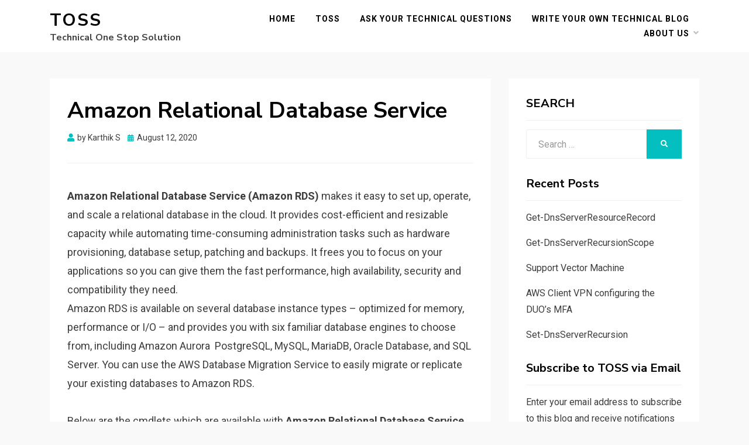

--- FILE ---
content_type: text/html; charset=UTF-8
request_url: https://tossolution.com/2020/08/amazon-relational-database-service/
body_size: 16121
content:
<!DOCTYPE html>
<html lang="en-US">
<head>
<meta charset="UTF-8">
<meta name="viewport" content="width=device-width, initial-scale=1.0">
<link rel="profile" href="https://gmpg.org/xfn/11">
<!-- Jetpack Site Verification Tags -->
<meta name="google-site-verification" content="T13GbkljTO0Xd7OdypQ8Mqx7r17_RBP0axPJkvCPR_U" />
<meta name="msvalidate.01" content="26DA0CE302ED8C77B2977E2800EF46E6" />
<meta name="yandex-verification" content="1af1af12803f4395" />

	<!-- This site is optimized with the Yoast SEO plugin v15.9.1 - https://yoast.com/wordpress/plugins/seo/ -->
	<title>Amazon Relational Database Service AWS PowerShell - TOSS</title>
	<meta name="description" content="Amazon Relational Database Service (Amazon RDS) makes it easy to set up, operate, and scale a relational database in the cloud." />
	<meta name="robots" content="index, follow, max-snippet:-1, max-image-preview:large, max-video-preview:-1" />
	<link rel="canonical" href="https://tossolution.com/2020/08/amazon-relational-database-service/" />
	<meta property="og:locale" content="en_US" />
	<meta property="og:type" content="article" />
	<meta property="og:title" content="Amazon Relational Database Service AWS PowerShell - TOSS" />
	<meta property="og:description" content="Amazon Relational Database Service (Amazon RDS) makes it easy to set up, operate, and scale a relational database in the cloud." />
	<meta property="og:url" content="https://tossolution.com/2020/08/amazon-relational-database-service/" />
	<meta property="og:site_name" content="TOSS" />
	<meta property="article:publisher" content="https://www.facebook.com/TOSSblog/" />
	<meta property="article:published_time" content="2020-08-12T18:26:42+00:00" />
	<meta property="article:modified_time" content="2020-08-12T18:26:56+00:00" />
	<meta property="og:image" content="https://tossolution.com/wp-content/uploads/2020/07/awspowershell-1.jpg" />
	<meta property="og:image:width" content="1198" />
	<meta property="og:image:height" content="639" />
	<meta name="twitter:card" content="summary_large_image" />
	<meta name="twitter:creator" content="@TOSSolution" />
	<meta name="twitter:site" content="@TOSSolution" />
	<meta name="twitter:label1" content="Written by">
	<meta name="twitter:data1" content="Karthik S">
	<meta name="twitter:label2" content="Est. reading time">
	<meta name="twitter:data2" content="35 minutes">
	<script type="application/ld+json" class="yoast-schema-graph">{"@context":"https://schema.org","@graph":[{"@type":"Organization","@id":"https://tossolution.com/#organization","name":"TOSS","url":"https://tossolution.com/","sameAs":["https://www.facebook.com/TOSSblog/","https://www.linkedin.com/in/toss-solution-102b3417b/","https://www.youtube.com/channel/UC0B8xk69TkPTpp8v5eOzkpw","https://twitter.com/TOSSolution"],"logo":{"@type":"ImageObject","@id":"https://tossolution.com/#logo","inLanguage":"en-US","url":"https://tossolution.com/wp-content/uploads/2019/02/reduced-size300X300.jpg","width":300,"height":300,"caption":"TOSS"},"image":{"@id":"https://tossolution.com/#logo"}},{"@type":"WebSite","@id":"https://tossolution.com/#website","url":"https://tossolution.com/","name":"TOSSolution","description":"Technical One Stop Solution","publisher":{"@id":"https://tossolution.com/#organization"},"potentialAction":[{"@type":"SearchAction","target":"https://tossolution.com/?s={search_term_string}","query-input":"required name=search_term_string"}],"inLanguage":"en-US"},{"@type":"ImageObject","@id":"https://tossolution.com/2020/08/amazon-relational-database-service/#primaryimage","inLanguage":"en-US","url":"https://tossolution.com/wp-content/uploads/2020/07/awspowershell-1.jpg","width":1198,"height":639},{"@type":"WebPage","@id":"https://tossolution.com/2020/08/amazon-relational-database-service/#webpage","url":"https://tossolution.com/2020/08/amazon-relational-database-service/","name":"Amazon Relational Database Service AWS PowerShell - TOSS","isPartOf":{"@id":"https://tossolution.com/#website"},"primaryImageOfPage":{"@id":"https://tossolution.com/2020/08/amazon-relational-database-service/#primaryimage"},"datePublished":"2020-08-12T18:26:42+00:00","dateModified":"2020-08-12T18:26:56+00:00","description":"Amazon Relational Database Service (Amazon RDS) makes it easy to set up, operate, and scale a relational database in the cloud.","breadcrumb":{"@id":"https://tossolution.com/2020/08/amazon-relational-database-service/#breadcrumb"},"inLanguage":"en-US","potentialAction":[{"@type":"ReadAction","target":["https://tossolution.com/2020/08/amazon-relational-database-service/"]}]},{"@type":"BreadcrumbList","@id":"https://tossolution.com/2020/08/amazon-relational-database-service/#breadcrumb","itemListElement":[{"@type":"ListItem","position":1,"item":{"@type":"WebPage","@id":"https://tossolution.com/","url":"https://tossolution.com/","name":"Home"}},{"@type":"ListItem","position":2,"item":{"@type":"WebPage","@id":"https://tossolution.com/2020/08/amazon-relational-database-service/","url":"https://tossolution.com/2020/08/amazon-relational-database-service/","name":"Amazon Relational Database Service"}}]},{"@type":"Article","@id":"https://tossolution.com/2020/08/amazon-relational-database-service/#article","isPartOf":{"@id":"https://tossolution.com/2020/08/amazon-relational-database-service/#webpage"},"author":{"@id":"https://tossolution.com/#/schema/person/e3ab5dcd8ac444d5a323dcf9fa68cfe4"},"headline":"Amazon Relational Database Service","datePublished":"2020-08-12T18:26:42+00:00","dateModified":"2020-08-12T18:26:56+00:00","mainEntityOfPage":{"@id":"https://tossolution.com/2020/08/amazon-relational-database-service/#webpage"},"commentCount":0,"publisher":{"@id":"https://tossolution.com/#organization"},"image":{"@id":"https://tossolution.com/2020/08/amazon-relational-database-service/#primaryimage"},"keywords":"aws,awscmdlet,cmdlet,commands,PowerShell,Script","articleSection":"AWS,Powershell,Windows","inLanguage":"en-US","potentialAction":[{"@type":"CommentAction","name":"Comment","target":["https://tossolution.com/2020/08/amazon-relational-database-service/#respond"]}]},{"@type":"Person","@id":"https://tossolution.com/#/schema/person/e3ab5dcd8ac444d5a323dcf9fa68cfe4","name":"Karthik S","image":{"@type":"ImageObject","@id":"https://tossolution.com/#personlogo","inLanguage":"en-US","url":"https://secure.gravatar.com/avatar/8969474be0c714e9156239218317aa4a?s=96&d=mm&r=g","caption":"Karthik S"},"description":"Lead DevOps | Windows | AWS | Azure | Docker | Kubernetes | Jenkins","sameAs":["https://Tossolution.com"]}]}</script>
	<!-- / Yoast SEO plugin. -->


<link rel='dns-prefetch' href='//secure.gravatar.com' />
<link rel='dns-prefetch' href='//fonts.googleapis.com' />
<link rel='dns-prefetch' href='//s.w.org' />
<link rel='dns-prefetch' href='//v0.wordpress.com' />
<link rel='dns-prefetch' href='//widgets.wp.com' />
<link rel='dns-prefetch' href='//s0.wp.com' />
<link rel='dns-prefetch' href='//0.gravatar.com' />
<link rel='dns-prefetch' href='//1.gravatar.com' />
<link rel='dns-prefetch' href='//2.gravatar.com' />
<link rel='dns-prefetch' href='//c0.wp.com' />
<link rel="alternate" type="application/rss+xml" title="TOSS &raquo; Feed" href="https://tossolution.com/feed/" />
<link rel="alternate" type="application/rss+xml" title="TOSS &raquo; Comments Feed" href="https://tossolution.com/comments/feed/" />
<link rel="alternate" type="application/rss+xml" title="TOSS &raquo; Amazon Relational Database Service Comments Feed" href="https://tossolution.com/2020/08/amazon-relational-database-service/feed/" />
		<!-- This site uses the Google Analytics by MonsterInsights plugin v7.16.2 - Using Analytics tracking - https://www.monsterinsights.com/ -->
							<script src="//www.googletagmanager.com/gtag/js?id=UA-134648308-1"  type="text/javascript" data-cfasync="false"></script>
			<script type="text/javascript" data-cfasync="false">
				var mi_version = '7.16.2';
				var mi_track_user = true;
				var mi_no_track_reason = '';
				
								var disableStr = 'ga-disable-UA-134648308-1';

				/* Function to detect opted out users */
				function __gtagTrackerIsOptedOut() {
					return document.cookie.indexOf( disableStr + '=true' ) > - 1;
				}

				/* Disable tracking if the opt-out cookie exists. */
				if ( __gtagTrackerIsOptedOut() ) {
					window[disableStr] = true;
				}

				/* Opt-out function */
				function __gtagTrackerOptout() {
					document.cookie = disableStr + '=true; expires=Thu, 31 Dec 2099 23:59:59 UTC; path=/';
					window[disableStr] = true;
				}

				if ( 'undefined' === typeof gaOptout ) {
					function gaOptout() {
						__gtagTrackerOptout();
					}
				}
								window.dataLayer = window.dataLayer || [];
				if ( mi_track_user ) {
					function __gtagTracker() {dataLayer.push( arguments );}
					__gtagTracker( 'js', new Date() );
					__gtagTracker( 'set', {
						'developer_id.dZGIzZG' : true,
						                    });
					__gtagTracker( 'config', 'UA-134648308-1', {
						forceSSL:true,link_attribution:true,					} );
										window.gtag = __gtagTracker;										(
						function () {
							/* https://developers.google.com/analytics/devguides/collection/analyticsjs/ */
							/* ga and __gaTracker compatibility shim. */
							var noopfn = function () {
								return null;
							};
							var newtracker = function () {
								return new Tracker();
							};
							var Tracker = function () {
								return null;
							};
							var p = Tracker.prototype;
							p.get = noopfn;
							p.set = noopfn;
							p.send = function (){
								var args = Array.prototype.slice.call(arguments);
								args.unshift( 'send' );
								__gaTracker.apply(null, args);
							};
							var __gaTracker = function () {
								var len = arguments.length;
								if ( len === 0 ) {
									return;
								}
								var f = arguments[len - 1];
								if ( typeof f !== 'object' || f === null || typeof f.hitCallback !== 'function' ) {
									if ( 'send' === arguments[0] ) {
										var hitConverted, hitObject = false, action;
										if ( 'event' === arguments[1] ) {
											if ( 'undefined' !== typeof arguments[3] ) {
												hitObject = {
													'eventAction': arguments[3],
													'eventCategory': arguments[2],
													'eventLabel': arguments[4],
													'value': arguments[5] ? arguments[5] : 1,
												}
											}
										}
										if ( typeof arguments[2] === 'object' ) {
											hitObject = arguments[2];
										}
										if ( 'undefined' !== typeof (
											arguments[1].hitType
										) ) {
											hitObject = arguments[1];
										}
										if ( hitObject ) {
											action = 'timing' === arguments[1].hitType ? 'timing_complete' : hitObject.eventAction;
											hitConverted = mapArgs( hitObject );
											__gtagTracker( 'event', action, hitConverted );
										}
									}
									return;
								}

								function mapArgs( args ) {
									var gaKey, hit = {};
									var gaMap = {
										'eventCategory': 'event_category',
										'eventAction': 'event_action',
										'eventLabel': 'event_label',
										'eventValue': 'event_value',
										'nonInteraction': 'non_interaction',
										'timingCategory': 'event_category',
										'timingVar': 'name',
										'timingValue': 'value',
										'timingLabel': 'event_label',
									};
									for ( gaKey in gaMap ) {
										if ( 'undefined' !== typeof args[gaKey] ) {
											hit[gaMap[gaKey]] = args[gaKey];
										}
									}
									return hit;
								}

								try {
									f.hitCallback();
								} catch ( ex ) {
								}
							};
							__gaTracker.create = newtracker;
							__gaTracker.getByName = newtracker;
							__gaTracker.getAll = function () {
								return [];
							};
							__gaTracker.remove = noopfn;
							__gaTracker.loaded = true;
							window['__gaTracker'] = __gaTracker;
						}
					)();
									} else {
										console.log( "" );
					( function () {
							function __gtagTracker() {
								return null;
							}
							window['__gtagTracker'] = __gtagTracker;
							window['gtag'] = __gtagTracker;
					} )();
									}
			</script>
				<!-- / Google Analytics by MonsterInsights -->
				<script type="text/javascript">
			window._wpemojiSettings = {"baseUrl":"https:\/\/s.w.org\/images\/core\/emoji\/13.0.1\/72x72\/","ext":".png","svgUrl":"https:\/\/s.w.org\/images\/core\/emoji\/13.0.1\/svg\/","svgExt":".svg","source":{"concatemoji":"https:\/\/tossolution.com\/wp-includes\/js\/wp-emoji-release.min.js?ver=5.6"}};
			!function(e,a,t){var r,n,o,i,p=a.createElement("canvas"),s=p.getContext&&p.getContext("2d");function c(e,t){var a=String.fromCharCode;s.clearRect(0,0,p.width,p.height),s.fillText(a.apply(this,e),0,0);var r=p.toDataURL();return s.clearRect(0,0,p.width,p.height),s.fillText(a.apply(this,t),0,0),r===p.toDataURL()}function l(e){if(!s||!s.fillText)return!1;switch(s.textBaseline="top",s.font="600 32px Arial",e){case"flag":return!c([127987,65039,8205,9895,65039],[127987,65039,8203,9895,65039])&&(!c([55356,56826,55356,56819],[55356,56826,8203,55356,56819])&&!c([55356,57332,56128,56423,56128,56418,56128,56421,56128,56430,56128,56423,56128,56447],[55356,57332,8203,56128,56423,8203,56128,56418,8203,56128,56421,8203,56128,56430,8203,56128,56423,8203,56128,56447]));case"emoji":return!c([55357,56424,8205,55356,57212],[55357,56424,8203,55356,57212])}return!1}function d(e){var t=a.createElement("script");t.src=e,t.defer=t.type="text/javascript",a.getElementsByTagName("head")[0].appendChild(t)}for(i=Array("flag","emoji"),t.supports={everything:!0,everythingExceptFlag:!0},o=0;o<i.length;o++)t.supports[i[o]]=l(i[o]),t.supports.everything=t.supports.everything&&t.supports[i[o]],"flag"!==i[o]&&(t.supports.everythingExceptFlag=t.supports.everythingExceptFlag&&t.supports[i[o]]);t.supports.everythingExceptFlag=t.supports.everythingExceptFlag&&!t.supports.flag,t.DOMReady=!1,t.readyCallback=function(){t.DOMReady=!0},t.supports.everything||(n=function(){t.readyCallback()},a.addEventListener?(a.addEventListener("DOMContentLoaded",n,!1),e.addEventListener("load",n,!1)):(e.attachEvent("onload",n),a.attachEvent("onreadystatechange",function(){"complete"===a.readyState&&t.readyCallback()})),(r=t.source||{}).concatemoji?d(r.concatemoji):r.wpemoji&&r.twemoji&&(d(r.twemoji),d(r.wpemoji)))}(window,document,window._wpemojiSettings);
		</script>
		<style type="text/css">
img.wp-smiley,
img.emoji {
	display: inline !important;
	border: none !important;
	box-shadow: none !important;
	height: 1em !important;
	width: 1em !important;
	margin: 0 .07em !important;
	vertical-align: -0.1em !important;
	background: none !important;
	padding: 0 !important;
}
</style>
	<link rel='stylesheet' id='litespeed-cache-dummy-css'  href='https://tossolution.com/wp-content/plugins/litespeed-cache/assets/css/litespeed-dummy.css?ver=5.6' type='text/css' media='all' />
<link rel='stylesheet' id='wp-block-library-css'  href='https://c0.wp.com/c/5.6/wp-includes/css/dist/block-library/style.min.css' type='text/css' media='all' />
<style id='wp-block-library-inline-css' type='text/css'>
.has-text-align-justify{text-align:justify;}
</style>
<link rel='stylesheet' id='monsterinsights-popular-posts-style-css'  href='https://tossolution.com/wp-content/plugins/google-analytics-for-wordpress/assets/css/frontend.min.css?ver=7.16.2' type='text/css' media='all' />
<link rel='stylesheet' id='allium-bootstrap-custom-css'  href='https://tossolution.com/wp-content/themes/allium/css/bootstrap-custom.css?ver=5.6' type='text/css' media='all' />
<link rel='stylesheet' id='font-awesome-5-css'  href='https://tossolution.com/wp-content/themes/allium/css/fontawesome-all.css?ver=5.6' type='text/css' media='all' />
<link crossorigin="anonymous" rel='stylesheet' id='allium-fonts-css'  href='https://fonts.googleapis.com/css?family=Nunito+Sans%3A400%2C400i%2C700%2C700i%7CRoboto%3A400%2C400i%2C700%2C700i&#038;subset=latin%2Clatin-ext' type='text/css' media='all' />
<link rel='stylesheet' id='allium-style-css'  href='https://tossolution.com/wp-content/themes/allium/style.css?ver=5.6' type='text/css' media='all' />
<link rel='stylesheet' id='social-logos-css'  href='https://c0.wp.com/p/jetpack/9.5.5/_inc/social-logos/social-logos.min.css' type='text/css' media='all' />
<link rel='stylesheet' id='jetpack_css-css'  href='https://c0.wp.com/p/jetpack/9.5.5/css/jetpack.css' type='text/css' media='all' />
<script type='text/javascript' id='monsterinsights-frontend-script-js-extra'>
/* <![CDATA[ */
var monsterinsights_frontend = {"js_events_tracking":"true","download_extensions":"doc,pdf,ppt,zip,xls,docx,pptx,xlsx","inbound_paths":"[{\"path\":\"\\\/go\\\/\",\"label\":\"affiliate\"},{\"path\":\"\\\/recommend\\\/\",\"label\":\"affiliate\"}]","home_url":"https:\/\/tossolution.com","hash_tracking":"false","ua":"UA-134648308-1"};
/* ]]> */
</script>
<script type='text/javascript' src='https://tossolution.com/wp-content/plugins/google-analytics-for-wordpress/assets/js/frontend-gtag.min.js?ver=7.16.2' id='monsterinsights-frontend-script-js'></script>
<script type='text/javascript' src='https://c0.wp.com/c/5.6/wp-includes/js/jquery/jquery.min.js' id='jquery-core-js'></script>
<script type='text/javascript' src='https://c0.wp.com/c/5.6/wp-includes/js/jquery/jquery-migrate.min.js' id='jquery-migrate-js'></script>
<link rel="https://api.w.org/" href="https://tossolution.com/wp-json/" /><link rel="alternate" type="application/json" href="https://tossolution.com/wp-json/wp/v2/posts/4408" /><link rel="EditURI" type="application/rsd+xml" title="RSD" href="https://tossolution.com/xmlrpc.php?rsd" />
<link rel="wlwmanifest" type="application/wlwmanifest+xml" href="https://tossolution.com/wp-includes/wlwmanifest.xml" /> 
<meta name="generator" content="WordPress 5.6" />
<link rel='shortlink' href='https://wp.me/paIOSN-196' />
<link rel="alternate" type="application/json+oembed" href="https://tossolution.com/wp-json/oembed/1.0/embed?url=https%3A%2F%2Ftossolution.com%2F2020%2F08%2Famazon-relational-database-service%2F" />
<link rel="alternate" type="text/xml+oembed" href="https://tossolution.com/wp-json/oembed/1.0/embed?url=https%3A%2F%2Ftossolution.com%2F2020%2F08%2Famazon-relational-database-service%2F&#038;format=xml" />
<style type='text/css'>img#wpstats{display:none}</style><style type="text/css">.recentcomments a{display:inline !important;padding:0 !important;margin:0 !important;}</style>
	
	<link rel="amphtml" href="https://tossolution.com/2020/08/amazon-relational-database-service/amp/">			<style type="text/css">
				/* If html does not have either class, do not show lazy loaded images. */
				html:not( .jetpack-lazy-images-js-enabled ):not( .js ) .jetpack-lazy-image {
					display: none;
				}
			</style>
			<script>
				document.documentElement.classList.add(
					'jetpack-lazy-images-js-enabled'
				);
			</script>
		<link rel="icon" href="https://tossolution.com/wp-content/uploads/2019/02/cropped-reduced-size300X300-32x32.jpg" sizes="32x32" />
<link rel="icon" href="https://tossolution.com/wp-content/uploads/2019/02/cropped-reduced-size300X300-192x192.jpg" sizes="192x192" />
<link rel="apple-touch-icon" href="https://tossolution.com/wp-content/uploads/2019/02/cropped-reduced-size300X300-180x180.jpg" />
<meta name="msapplication-TileImage" content="https://tossolution.com/wp-content/uploads/2019/02/cropped-reduced-size300X300-270x270.jpg" />
</head>

<body class="post-template-default single single-post postid-4408 single-format-standard group-blog singular has-site-branding has-wide-layout has-right-sidebar">
<div id="page" class="site-wrapper site">

	
	<header id="masthead" class="site-header" role="banner">
		<div class="container">
			<div class="row">
				<div class="col">

					<div class="site-header-inside-wrapper">
						
<div class="site-branding-wrapper">
	
	<div class="site-branding">
					<p class="site-title"><a href="https://tossolution.com/" title="TOSS" rel="home">TOSS</a></p>
		
				<p class="site-description">Technical One Stop Solution</p>
			</div>
</div><!-- .site-branding-wrapper -->

						
<nav id="site-navigation" class="main-navigation" role="navigation">
	<div class="main-navigation-inside">

		<a class="skip-link screen-reader-text" href="#content">Skip to content</a>
		<div class="toggle-menu-wrapper">
			<a href="#header-menu-responsive" title="Menu" class="toggle-menu-control">
				<span class="toggle-menu-label">Menu</span>
			</a>
		</div>

		<div id="menu-1" class="site-header-menu"><ul class="header-menu sf-menu">
<li ><a href="https://tossolution.com/">Home</a></li><li class="page_item page-item-5"><a href="https://tossolution.com/home/">TOSS</a></li>
<li class="page_item page-item-393"><a href="https://tossolution.com/ask-your-questions/">Ask your Technical Questions</a></li>
<li class="page_item page-item-4864"><a href="https://tossolution.com/write-your-own-technical-blog/">Write your own Technical Blog</a></li>
<li class="page_item page-item-15 page_item_has_children"><a href="https://tossolution.com/about-us/">About Us</a>
<ul class='children'>
	<li class="page_item page-item-84"><a href="https://tossolution.com/about-us/privacy-policy-2/">Privacy Policy</a></li>
</ul>
</li>
</ul></div>

	</div><!-- .main-navigation-inside -->
</nav><!-- .main-navigation -->
					</div><!-- .site-header-inside-wrapper -->

				</div><!-- .col -->
			</div><!-- .row -->
		</div><!-- .container -->
	</header><!-- #masthead -->

	<div id="content" class="site-content">

	<div class="site-content-inside">
		<div class="container">
			<div class="row">

				<div id="primary" class="content-area col-16 col-sm-16 col-md-16 col-lg-11 col-xl-11 col-xxl-11">
					<main id="main" class="site-main" role="main">

						<div id="post-wrapper" class="post-wrapper post-wrapper-single post-wrapper-single-post">
												
							
<div class="post-wrapper-hentry">
	<article id="post-4408" class="post-4408 post type-post status-publish format-standard has-post-thumbnail hentry category-aws category-ps category-windows tag-aws tag-awscmdlet tag-cmdlet tag-commands tag-powershell tag-script">
		<div class="post-content-wrapper post-content-wrapper-single post-content-wrapper-single-post">

			<div class="entry-header-wrapper">
				<header class="entry-header">
					<h1 class="entry-title">Amazon Relational Database Service</h1>				</header><!-- .entry-header -->

				<div class="entry-meta entry-meta-header-after">
					<span class="byline entry-meta-icon">by <span class="author vcard"><a class="entry-author-link url fn n" href="https://tossolution.com/author/karthik/" rel="author"><span class="entry-author-name">Karthik S</span></a></span></span><span class="posted-on entry-meta-icon"><span class="screen-reader-text">Posted on</span><a href="https://tossolution.com/2020/08/amazon-relational-database-service/" rel="bookmark"><time class="entry-date published" datetime="2020-08-12T18:26:42+00:00">August 12, 2020</time><time class="updated" datetime="2020-08-12T18:26:56+00:00">August 12, 2020</time></a></span>				</div><!-- .entry-meta -->
			</div><!-- .entry-header-wrapper -->

			<div class="entry-content">
								
<amp-fit-text layout="fixed-height" min-font-size="6" max-font-size="72" height="80"><p><strong>Amazon Relational Database Service (Amazon RDS) </strong>makes it easy to set up, operate, and scale a relational database in the cloud. It provides cost-efficient and resizable capacity while automating time-consuming administration tasks such as hardware provisioning, database setup, patching and backups. It frees you to focus on your applications so you can give them the fast performance, high availability, security and compatibility they need.</p></amp-fit-text>



<amp-fit-text layout="fixed-height" min-font-size="6" max-font-size="72" height="80"><p>Amazon RDS is available on several database instance types &#8211; optimized for memory, performance or I/O &#8211; and provides you with six familiar database engines to choose from, including Amazon Aurora  PostgreSQL, MySQL, MariaDB, Oracle Database, and SQL Server. You can use the AWS Database Migration Service to easily migrate or replicate your existing databases to Amazon RDS.</p></amp-fit-text>



<p></p>



<p></p>



<amp-fit-text layout="fixed-height" min-font-size="6" max-font-size="72" height="80"><p>Below are the cmdlets which are available with <strong>Amazon Relational Database Service</strong></p></amp-fit-text>



<figure class="wp-block-table aligncenter is-style-stripes"><table><tbody><tr><td><strong>CmdletName</strong></td><td><strong>ServiceOperation</strong></td></tr><tr><td>Add-RDSRoleToDBCluster&nbsp;&nbsp;&nbsp;&nbsp;&nbsp;&nbsp;&nbsp;&nbsp;&nbsp;&nbsp;&nbsp;&nbsp;&nbsp;&nbsp;&nbsp;&nbsp;&nbsp;&nbsp;&nbsp;&nbsp;&nbsp;&nbsp;&nbsp;&nbsp;&nbsp;&nbsp;&nbsp;&nbsp;&nbsp;</td><td>AddRoleToDBCluster&nbsp;&nbsp;&nbsp;&nbsp;&nbsp;&nbsp;&nbsp;&nbsp;&nbsp;&nbsp;&nbsp;&nbsp;&nbsp;&nbsp;&nbsp;&nbsp;&nbsp;&nbsp;&nbsp;&nbsp;&nbsp;&nbsp;&nbsp;&nbsp;&nbsp;&nbsp;&nbsp;&nbsp;</td></tr><tr><td>Add-RDSRoleToDBInstance&nbsp;&nbsp;&nbsp;&nbsp;&nbsp;&nbsp;&nbsp;&nbsp;&nbsp;&nbsp;&nbsp;&nbsp;&nbsp;&nbsp;&nbsp;&nbsp;&nbsp;&nbsp;&nbsp;&nbsp;&nbsp;&nbsp;&nbsp;&nbsp;&nbsp;&nbsp;&nbsp;&nbsp;</td><td>AddRoleToDBInstance&nbsp;&nbsp;&nbsp;&nbsp;&nbsp;&nbsp;&nbsp;&nbsp;&nbsp;&nbsp;&nbsp;&nbsp;&nbsp;&nbsp;&nbsp;&nbsp;&nbsp;&nbsp;&nbsp;&nbsp;&nbsp;&nbsp;&nbsp;&nbsp;&nbsp;&nbsp;&nbsp;</td></tr><tr><td>Add-RDSSourceIdentifierToSubscription&nbsp;&nbsp;&nbsp;&nbsp;&nbsp;&nbsp;&nbsp;&nbsp;&nbsp;&nbsp;&nbsp;&nbsp;&nbsp;&nbsp;</td><td>AddSourceIdentifierToSubscription&nbsp;&nbsp;&nbsp;&nbsp;&nbsp;&nbsp;&nbsp;&nbsp;&nbsp;&nbsp;&nbsp;&nbsp;&nbsp;</td></tr><tr><td>Add-RDSTagsToResource&nbsp;&nbsp;&nbsp;&nbsp;&nbsp;&nbsp;&nbsp;&nbsp;&nbsp;&nbsp;&nbsp;&nbsp;&nbsp;&nbsp;&nbsp;&nbsp;&nbsp;&nbsp;&nbsp;&nbsp;&nbsp;&nbsp;&nbsp;&nbsp;&nbsp;&nbsp;&nbsp;&nbsp;&nbsp;&nbsp;</td><td>AddTagsToResource&nbsp;&nbsp;&nbsp;&nbsp;&nbsp;&nbsp;&nbsp;&nbsp;&nbsp;&nbsp;&nbsp;&nbsp;&nbsp;&nbsp;&nbsp;&nbsp;&nbsp;&nbsp;&nbsp;&nbsp;&nbsp;&nbsp;&nbsp;&nbsp;&nbsp;&nbsp;&nbsp;&nbsp;&nbsp;</td></tr><tr><td>Convert-RDSReadReplicaDBCluster&nbsp;&nbsp;&nbsp;&nbsp;&nbsp;&nbsp;&nbsp;&nbsp;&nbsp;&nbsp;&nbsp;&nbsp;&nbsp;&nbsp;&nbsp;&nbsp;&nbsp;&nbsp;&nbsp;&nbsp;</td><td>PromoteReadReplicaDBCluster&nbsp;&nbsp;&nbsp;&nbsp;&nbsp;&nbsp;&nbsp;&nbsp;&nbsp;&nbsp;&nbsp;&nbsp;&nbsp;&nbsp;&nbsp;&nbsp;&nbsp;&nbsp;&nbsp;</td></tr><tr><td>Convert-RDSReadReplicaToStandalone&nbsp;&nbsp;&nbsp;&nbsp;&nbsp;&nbsp;&nbsp;&nbsp;&nbsp;&nbsp;&nbsp;&nbsp;&nbsp;&nbsp;&nbsp;&nbsp;&nbsp;</td><td>PromoteReadReplica&nbsp;&nbsp;&nbsp;&nbsp;&nbsp;&nbsp;&nbsp;&nbsp;&nbsp;&nbsp;&nbsp;&nbsp;&nbsp;&nbsp;&nbsp;&nbsp;&nbsp;&nbsp;&nbsp;&nbsp;&nbsp;&nbsp;&nbsp;&nbsp;&nbsp;&nbsp;&nbsp;&nbsp;</td></tr><tr><td>Copy-RDSDBClusterParameterGroup&nbsp;&nbsp;&nbsp;&nbsp;&nbsp;&nbsp;&nbsp;&nbsp;&nbsp;&nbsp;&nbsp;&nbsp;&nbsp;&nbsp;&nbsp;&nbsp;&nbsp;&nbsp;&nbsp;&nbsp;</td><td>CopyDBClusterParameterGroup&nbsp;&nbsp;&nbsp;&nbsp;&nbsp;&nbsp;&nbsp;&nbsp;&nbsp;&nbsp;&nbsp;&nbsp;&nbsp;&nbsp;&nbsp;&nbsp;&nbsp;&nbsp;&nbsp;</td></tr><tr><td>Copy-RDSDBClusterSnapshot&nbsp;&nbsp;&nbsp;&nbsp;&nbsp;&nbsp;&nbsp;&nbsp;&nbsp;&nbsp;&nbsp;&nbsp;&nbsp;&nbsp;&nbsp;&nbsp;&nbsp;&nbsp;&nbsp;&nbsp;&nbsp;&nbsp;&nbsp;&nbsp;&nbsp;&nbsp;</td><td>CopyDBClusterSnapshot&nbsp;&nbsp;&nbsp;&nbsp;&nbsp;&nbsp;&nbsp;&nbsp;&nbsp;&nbsp;&nbsp;&nbsp;&nbsp;&nbsp;&nbsp;&nbsp;&nbsp;&nbsp;&nbsp;&nbsp;&nbsp;&nbsp;&nbsp;&nbsp;&nbsp;</td></tr><tr><td>Copy-RDSDBParameterGroup&nbsp;&nbsp;&nbsp;&nbsp;&nbsp;&nbsp;&nbsp;&nbsp;&nbsp;&nbsp;&nbsp;&nbsp;&nbsp;&nbsp;&nbsp;&nbsp;&nbsp;&nbsp;&nbsp;&nbsp;&nbsp;&nbsp;&nbsp;&nbsp;&nbsp;&nbsp;&nbsp;</td><td>CopyDBParameterGroup&nbsp;&nbsp;&nbsp;&nbsp;&nbsp;&nbsp;&nbsp;&nbsp;&nbsp;&nbsp;&nbsp;&nbsp;&nbsp;&nbsp;&nbsp;&nbsp;&nbsp;&nbsp;&nbsp;&nbsp;&nbsp;&nbsp;&nbsp;&nbsp;&nbsp;&nbsp;</td></tr><tr><td>Copy-RDSDBSnapshot&nbsp;&nbsp;&nbsp;&nbsp;&nbsp;&nbsp;&nbsp;&nbsp;&nbsp;&nbsp;&nbsp;&nbsp;&nbsp;&nbsp;&nbsp;&nbsp;&nbsp;&nbsp;&nbsp;&nbsp;&nbsp;&nbsp;&nbsp;&nbsp;&nbsp;&nbsp;&nbsp;&nbsp;&nbsp;&nbsp;&nbsp;&nbsp;&nbsp;</td><td>CopyDBSnapshot&nbsp;&nbsp;&nbsp;&nbsp;&nbsp;&nbsp;&nbsp;&nbsp;&nbsp;&nbsp;&nbsp;&nbsp;&nbsp;&nbsp;&nbsp;&nbsp;&nbsp;&nbsp;&nbsp;&nbsp;&nbsp;&nbsp;&nbsp;&nbsp;&nbsp;&nbsp;&nbsp;&nbsp;&nbsp;&nbsp;&nbsp;&nbsp;</td></tr><tr><td>Copy-RDSOptionGroup&nbsp;&nbsp;&nbsp;&nbsp;&nbsp;&nbsp;&nbsp;&nbsp;&nbsp;&nbsp;&nbsp;&nbsp;&nbsp;&nbsp;&nbsp;&nbsp;&nbsp;&nbsp;&nbsp;&nbsp;&nbsp;&nbsp;&nbsp;&nbsp;&nbsp;&nbsp;&nbsp;&nbsp;&nbsp;&nbsp;&nbsp;&nbsp;</td><td>CopyOptionGroup&nbsp;&nbsp;&nbsp;&nbsp;&nbsp;&nbsp;&nbsp;&nbsp;&nbsp;&nbsp;&nbsp;&nbsp;&nbsp;&nbsp;&nbsp;&nbsp;&nbsp;&nbsp;&nbsp;&nbsp;&nbsp;&nbsp;&nbsp;&nbsp;&nbsp;&nbsp;&nbsp;&nbsp;&nbsp;&nbsp;&nbsp;</td></tr><tr><td>Edit-RDSCertificate&nbsp;&nbsp;&nbsp;&nbsp;&nbsp;&nbsp;&nbsp;&nbsp;&nbsp;&nbsp;&nbsp;&nbsp;&nbsp;&nbsp;&nbsp;&nbsp;&nbsp;&nbsp;&nbsp;&nbsp;&nbsp;&nbsp;&nbsp;&nbsp;&nbsp;&nbsp;&nbsp;&nbsp;&nbsp;&nbsp;&nbsp;&nbsp;</td><td>ModifyCertificates&nbsp;&nbsp;&nbsp;&nbsp;&nbsp;&nbsp;&nbsp;&nbsp;&nbsp;&nbsp;&nbsp;&nbsp;&nbsp;&nbsp;&nbsp;&nbsp;&nbsp;&nbsp;&nbsp;&nbsp;&nbsp;&nbsp;&nbsp;&nbsp;&nbsp;&nbsp;&nbsp;&nbsp;</td></tr><tr><td>Edit-RDSCurrentDBClusterCapacity&nbsp;&nbsp;&nbsp;&nbsp;&nbsp;&nbsp;&nbsp;&nbsp;&nbsp;&nbsp;&nbsp;&nbsp;&nbsp;&nbsp;&nbsp;&nbsp;&nbsp;&nbsp;&nbsp;</td><td>ModifyCurrentDBClusterCapacity&nbsp;&nbsp;&nbsp;&nbsp;&nbsp;&nbsp;&nbsp;&nbsp;&nbsp;&nbsp;&nbsp;&nbsp;&nbsp;&nbsp;&nbsp;&nbsp;</td></tr><tr><td>Edit-RDSDBCluster&nbsp;&nbsp;&nbsp;&nbsp;&nbsp;&nbsp;&nbsp;&nbsp;&nbsp;&nbsp;&nbsp;&nbsp;&nbsp;&nbsp;&nbsp;&nbsp;&nbsp;&nbsp;&nbsp;&nbsp;&nbsp;&nbsp;&nbsp;&nbsp;&nbsp;&nbsp;&nbsp;&nbsp;&nbsp;&nbsp;&nbsp;&nbsp;&nbsp;&nbsp;</td><td>ModifyDBCluster&nbsp;&nbsp;&nbsp;&nbsp;&nbsp;&nbsp;&nbsp;&nbsp;&nbsp;&nbsp;&nbsp;&nbsp;&nbsp;&nbsp;&nbsp;&nbsp;&nbsp;&nbsp;&nbsp;&nbsp;&nbsp;&nbsp;&nbsp;&nbsp;&nbsp;&nbsp;&nbsp;&nbsp;&nbsp;&nbsp;&nbsp;</td></tr><tr><td>Edit-RDSDBClusterEndpoint&nbsp;&nbsp;&nbsp;&nbsp;&nbsp;&nbsp;&nbsp;&nbsp;&nbsp;&nbsp;&nbsp;&nbsp;&nbsp;&nbsp;&nbsp;&nbsp;&nbsp;&nbsp;&nbsp;&nbsp;&nbsp;&nbsp;&nbsp;&nbsp;&nbsp;&nbsp;</td><td>ModifyDBClusterEndpoint&nbsp;&nbsp;&nbsp;&nbsp;&nbsp;&nbsp;&nbsp;&nbsp;&nbsp;&nbsp;&nbsp;&nbsp;&nbsp;&nbsp;&nbsp;&nbsp;&nbsp;&nbsp;&nbsp;&nbsp;&nbsp;&nbsp;&nbsp;</td></tr><tr><td>Edit-RDSDBClusterParameterGroup&nbsp;&nbsp;&nbsp;&nbsp;&nbsp;&nbsp;&nbsp;&nbsp;&nbsp;&nbsp;&nbsp;&nbsp;&nbsp;&nbsp;&nbsp;&nbsp;&nbsp;&nbsp;&nbsp;&nbsp;</td><td>ModifyDBClusterParameterGroup&nbsp;&nbsp;&nbsp;&nbsp;&nbsp;&nbsp;&nbsp;&nbsp;&nbsp;&nbsp;&nbsp;&nbsp;&nbsp;&nbsp;&nbsp;&nbsp;&nbsp;</td></tr><tr><td>Edit-RDSDBClusterSnapshotAttribute&nbsp;&nbsp;&nbsp;&nbsp;&nbsp;&nbsp;&nbsp;&nbsp;&nbsp;&nbsp;&nbsp;&nbsp;&nbsp;&nbsp;&nbsp;&nbsp;&nbsp;</td><td>ModifyDBClusterSnapshotAttribute&nbsp;&nbsp;&nbsp;&nbsp;&nbsp;&nbsp;&nbsp;&nbsp;&nbsp;&nbsp;&nbsp;&nbsp;&nbsp;&nbsp;</td></tr><tr><td>Edit-RDSDBInstance&nbsp;&nbsp;&nbsp;&nbsp;&nbsp;&nbsp;&nbsp;&nbsp;&nbsp;&nbsp;&nbsp;&nbsp;&nbsp;&nbsp;&nbsp;&nbsp;&nbsp;&nbsp;&nbsp;&nbsp;&nbsp;&nbsp;&nbsp;&nbsp;&nbsp;&nbsp;&nbsp;&nbsp;&nbsp;&nbsp;&nbsp;&nbsp;&nbsp;</td><td>ModifyDBInstance&nbsp;&nbsp;&nbsp;&nbsp;&nbsp;&nbsp;&nbsp;&nbsp;&nbsp;&nbsp;&nbsp;&nbsp;&nbsp;&nbsp;&nbsp;&nbsp;&nbsp;&nbsp;&nbsp;&nbsp;&nbsp;&nbsp;&nbsp;&nbsp;&nbsp;&nbsp;&nbsp;&nbsp;&nbsp;&nbsp;</td></tr><tr><td>Edit-RDSDBParameterGroup&nbsp;&nbsp;&nbsp;&nbsp;&nbsp;&nbsp;&nbsp;&nbsp;&nbsp;&nbsp;&nbsp;&nbsp;&nbsp;&nbsp;&nbsp;&nbsp;&nbsp;&nbsp;&nbsp;&nbsp;&nbsp;&nbsp;&nbsp;&nbsp;&nbsp;&nbsp;&nbsp;</td><td>ModifyDBParameterGroup&nbsp;&nbsp;&nbsp;&nbsp;&nbsp;&nbsp;&nbsp;&nbsp;&nbsp;&nbsp;&nbsp;&nbsp;&nbsp;&nbsp;&nbsp;&nbsp;&nbsp;&nbsp;&nbsp;&nbsp;&nbsp;&nbsp;&nbsp;&nbsp;</td></tr><tr><td>Edit-RDSDBProxy&nbsp;&nbsp;&nbsp;&nbsp;&nbsp;&nbsp;&nbsp;&nbsp;&nbsp;&nbsp;&nbsp;&nbsp;&nbsp;&nbsp;&nbsp;&nbsp;&nbsp;&nbsp;&nbsp;&nbsp;&nbsp;&nbsp;&nbsp;&nbsp;&nbsp;&nbsp;&nbsp;&nbsp;&nbsp;&nbsp;&nbsp;&nbsp;&nbsp;&nbsp;&nbsp;&nbsp;</td><td>ModifyDBProxy&nbsp;&nbsp;&nbsp;&nbsp;&nbsp;&nbsp;&nbsp;&nbsp;&nbsp;&nbsp;&nbsp;&nbsp;&nbsp;&nbsp;&nbsp;&nbsp;&nbsp;&nbsp;&nbsp;&nbsp;&nbsp;&nbsp;&nbsp;&nbsp;&nbsp;&nbsp;&nbsp;&nbsp;&nbsp;&nbsp;&nbsp;&nbsp;&nbsp;</td></tr><tr><td>Edit-RDSDBProxyTargetGroup&nbsp;&nbsp;&nbsp;&nbsp;&nbsp;&nbsp;&nbsp;&nbsp;&nbsp;&nbsp;&nbsp;&nbsp;&nbsp;&nbsp;&nbsp;&nbsp;&nbsp;&nbsp;&nbsp;&nbsp;&nbsp;&nbsp;&nbsp;&nbsp;&nbsp;</td><td>ModifyDBProxyTargetGroup&nbsp;&nbsp;&nbsp;&nbsp;&nbsp;&nbsp;&nbsp;&nbsp;&nbsp;&nbsp;&nbsp;&nbsp;&nbsp;&nbsp;&nbsp;&nbsp;&nbsp;&nbsp;&nbsp;&nbsp;&nbsp;&nbsp;</td></tr><tr><td>Edit-RDSDBSnapshot&nbsp;&nbsp;&nbsp;&nbsp;&nbsp;&nbsp;&nbsp;&nbsp;&nbsp;&nbsp;&nbsp;&nbsp;&nbsp;&nbsp;&nbsp;&nbsp;&nbsp;&nbsp;&nbsp;&nbsp;&nbsp;&nbsp;&nbsp;&nbsp;&nbsp;&nbsp;&nbsp;&nbsp;&nbsp;&nbsp;&nbsp;&nbsp;&nbsp;</td><td>ModifyDBSnapshot&nbsp;&nbsp;&nbsp;&nbsp;&nbsp;&nbsp;&nbsp;&nbsp;&nbsp;&nbsp;&nbsp;&nbsp;&nbsp;&nbsp;&nbsp;&nbsp;&nbsp;&nbsp;&nbsp;&nbsp;&nbsp;&nbsp;&nbsp;&nbsp;&nbsp;&nbsp;&nbsp;&nbsp;&nbsp;&nbsp;</td></tr><tr><td>Edit-RDSDBSnapshotAttribute&nbsp;&nbsp;&nbsp;&nbsp;&nbsp;&nbsp;&nbsp;&nbsp;&nbsp;&nbsp;&nbsp;&nbsp;&nbsp;&nbsp;&nbsp;&nbsp;&nbsp;&nbsp;&nbsp;&nbsp;&nbsp;&nbsp;&nbsp;&nbsp;</td><td>ModifyDBSnapshotAttribute&nbsp;&nbsp;&nbsp;&nbsp;&nbsp;&nbsp;&nbsp;&nbsp;&nbsp;&nbsp;&nbsp;&nbsp;&nbsp;&nbsp;&nbsp;&nbsp;&nbsp;&nbsp;&nbsp;&nbsp;&nbsp;</td></tr><tr><td>Edit-RDSDBSubnetGroup&nbsp;&nbsp;&nbsp;&nbsp;&nbsp;&nbsp;&nbsp;&nbsp;&nbsp;&nbsp;&nbsp;&nbsp;&nbsp;&nbsp;&nbsp;&nbsp;&nbsp;&nbsp;&nbsp;&nbsp;&nbsp;&nbsp;&nbsp;&nbsp;&nbsp;&nbsp;&nbsp;&nbsp;&nbsp;&nbsp;</td><td>ModifyDBSubnetGroup&nbsp;&nbsp;&nbsp;&nbsp;&nbsp;&nbsp;&nbsp;&nbsp;&nbsp;&nbsp;&nbsp;&nbsp;&nbsp;&nbsp;&nbsp;&nbsp;&nbsp;&nbsp;&nbsp;&nbsp;&nbsp;&nbsp;&nbsp;&nbsp;&nbsp;&nbsp;&nbsp;</td></tr><tr><td>Edit-RDSEventSubscription&nbsp;&nbsp;&nbsp;&nbsp;&nbsp;&nbsp;&nbsp;&nbsp;&nbsp;&nbsp;&nbsp;&nbsp;&nbsp;&nbsp;&nbsp;&nbsp;&nbsp;&nbsp;&nbsp;&nbsp;&nbsp;&nbsp;&nbsp;&nbsp;&nbsp;&nbsp;</td><td>ModifyEventSubscription&nbsp;&nbsp;&nbsp;&nbsp;&nbsp;&nbsp;&nbsp;&nbsp;&nbsp;&nbsp;&nbsp;&nbsp;&nbsp;&nbsp;&nbsp;&nbsp;&nbsp;&nbsp;&nbsp;&nbsp;&nbsp;&nbsp;&nbsp;</td></tr><tr><td>Edit-RDSGlobalCluster&nbsp;&nbsp;&nbsp;&nbsp;&nbsp;&nbsp;&nbsp;&nbsp;&nbsp;&nbsp;&nbsp;&nbsp;&nbsp;&nbsp;&nbsp;&nbsp;&nbsp;&nbsp;&nbsp;&nbsp;&nbsp;&nbsp;&nbsp;&nbsp;&nbsp;&nbsp;&nbsp;&nbsp;&nbsp;&nbsp;</td><td>ModifyGlobalCluster&nbsp;&nbsp;&nbsp;&nbsp;&nbsp;&nbsp;&nbsp;&nbsp;&nbsp;&nbsp;&nbsp;&nbsp;&nbsp;&nbsp;&nbsp;&nbsp;&nbsp;&nbsp;&nbsp;&nbsp;&nbsp;&nbsp;&nbsp;&nbsp;&nbsp;&nbsp;&nbsp;</td></tr><tr><td>Edit-RDSOptionGroup&nbsp;&nbsp;&nbsp;&nbsp;&nbsp;&nbsp;&nbsp;&nbsp;&nbsp;&nbsp;&nbsp;&nbsp;&nbsp;&nbsp;&nbsp;&nbsp;&nbsp;&nbsp;&nbsp;&nbsp;&nbsp;&nbsp;&nbsp;&nbsp;&nbsp;&nbsp;&nbsp;&nbsp;&nbsp;&nbsp;&nbsp;&nbsp;</td><td>ModifyOptionGroup&nbsp;&nbsp;&nbsp;&nbsp;&nbsp;&nbsp;&nbsp;&nbsp;&nbsp;&nbsp;&nbsp;&nbsp;&nbsp;&nbsp;&nbsp;&nbsp;&nbsp;&nbsp;&nbsp;&nbsp;&nbsp;&nbsp;&nbsp;&nbsp;&nbsp;&nbsp;&nbsp;&nbsp;&nbsp;</td></tr><tr><td>Enable-RDSDBSecurityGroupIngress&nbsp;&nbsp;&nbsp;&nbsp;&nbsp;&nbsp;&nbsp;&nbsp;&nbsp;&nbsp;&nbsp;&nbsp;&nbsp;&nbsp;&nbsp;&nbsp;&nbsp;&nbsp;&nbsp;</td><td>AuthorizeDBSecurityGroupIngress&nbsp;&nbsp;&nbsp;&nbsp;&nbsp;&nbsp;&nbsp;&nbsp;&nbsp;&nbsp;&nbsp;&nbsp;&nbsp;&nbsp;&nbsp;</td></tr><tr><td>Get-RDSAccountAttribute&nbsp;&nbsp;&nbsp;&nbsp;&nbsp;&nbsp;&nbsp;&nbsp;&nbsp;&nbsp;&nbsp;&nbsp;&nbsp;&nbsp;&nbsp;&nbsp;&nbsp;&nbsp;&nbsp;&nbsp;&nbsp;&nbsp;&nbsp;&nbsp;&nbsp;&nbsp;&nbsp;&nbsp;</td><td>DescribeAccountAttributes&nbsp;&nbsp;&nbsp;&nbsp;&nbsp;&nbsp;&nbsp;&nbsp;&nbsp;&nbsp;&nbsp;&nbsp;&nbsp;&nbsp;&nbsp;&nbsp;&nbsp;&nbsp;&nbsp;&nbsp;&nbsp;</td></tr><tr><td>Get-RDSCertificate&nbsp;&nbsp;&nbsp;&nbsp;&nbsp;&nbsp;&nbsp;&nbsp;&nbsp;&nbsp;&nbsp;&nbsp;&nbsp;&nbsp;&nbsp;&nbsp;&nbsp;&nbsp;&nbsp;&nbsp;&nbsp;&nbsp;&nbsp;&nbsp;&nbsp;&nbsp;&nbsp;&nbsp;&nbsp;&nbsp;&nbsp;&nbsp;&nbsp;</td><td>DescribeCertificates&nbsp;&nbsp;&nbsp;&nbsp;&nbsp;&nbsp;&nbsp;&nbsp;&nbsp;&nbsp;&nbsp;&nbsp;&nbsp;&nbsp;&nbsp;&nbsp;&nbsp;&nbsp;&nbsp;&nbsp;&nbsp;&nbsp;&nbsp;&nbsp;&nbsp;&nbsp;</td></tr><tr><td>Get-RDSCustomAvailabilityZone&nbsp;&nbsp;&nbsp;&nbsp;&nbsp;&nbsp;&nbsp;&nbsp;&nbsp;&nbsp;&nbsp;&nbsp;&nbsp;&nbsp;&nbsp;&nbsp;&nbsp;&nbsp;&nbsp;&nbsp;&nbsp;&nbsp;</td><td>DescribeCustomAvailabilityZones&nbsp;&nbsp;&nbsp;&nbsp;&nbsp;&nbsp;&nbsp;&nbsp;&nbsp;&nbsp;&nbsp;&nbsp;&nbsp;&nbsp;&nbsp;</td></tr><tr><td>Get-RDSDBCluster&nbsp;&nbsp;&nbsp;&nbsp;&nbsp;&nbsp;&nbsp;&nbsp;&nbsp;&nbsp;&nbsp;&nbsp;&nbsp;&nbsp;&nbsp;&nbsp;&nbsp;&nbsp;&nbsp;&nbsp;&nbsp;&nbsp;&nbsp;&nbsp;&nbsp;&nbsp;&nbsp;&nbsp;&nbsp;&nbsp;&nbsp;&nbsp;&nbsp;&nbsp;&nbsp;</td><td>DescribeDBClusters&nbsp;&nbsp;&nbsp;&nbsp;&nbsp;&nbsp;&nbsp;&nbsp;&nbsp;&nbsp;&nbsp;&nbsp;&nbsp;&nbsp;&nbsp;&nbsp;&nbsp;&nbsp;&nbsp;&nbsp;&nbsp;&nbsp;&nbsp;&nbsp;&nbsp;&nbsp;&nbsp;&nbsp;</td></tr><tr><td>Get-RDSDBClusterBacktrackList&nbsp;&nbsp;&nbsp;&nbsp;&nbsp;&nbsp;&nbsp;&nbsp;&nbsp;&nbsp;&nbsp;&nbsp;&nbsp;&nbsp;&nbsp;&nbsp;&nbsp;&nbsp;&nbsp;&nbsp;&nbsp;&nbsp;</td><td>DescribeDBClusterBacktracks&nbsp;&nbsp;&nbsp;&nbsp;&nbsp;&nbsp;&nbsp;&nbsp;&nbsp;&nbsp;&nbsp;&nbsp;&nbsp;&nbsp;&nbsp;&nbsp;&nbsp;&nbsp;&nbsp;</td></tr><tr><td>Get-RDSDBClusterEndpoint&nbsp;&nbsp;&nbsp;&nbsp;&nbsp;&nbsp;&nbsp;&nbsp;&nbsp;&nbsp;&nbsp;&nbsp;&nbsp;&nbsp;&nbsp;&nbsp;&nbsp;&nbsp;&nbsp;&nbsp;&nbsp;&nbsp;&nbsp;&nbsp;&nbsp;&nbsp;&nbsp;</td><td>DescribeDBClusterEndpoints&nbsp;&nbsp;&nbsp;&nbsp;&nbsp;&nbsp;&nbsp;&nbsp;&nbsp;&nbsp;&nbsp;&nbsp;&nbsp;&nbsp;&nbsp;&nbsp;&nbsp;&nbsp;&nbsp;&nbsp;</td></tr><tr><td>Get-RDSDBClusterParameter&nbsp;&nbsp;&nbsp;&nbsp;&nbsp;&nbsp;&nbsp;&nbsp;&nbsp;&nbsp;&nbsp;&nbsp;&nbsp;&nbsp;&nbsp;&nbsp;&nbsp;&nbsp;&nbsp;&nbsp;&nbsp;&nbsp;&nbsp;&nbsp;&nbsp;&nbsp;</td><td>DescribeDBClusterParameters&nbsp;&nbsp;&nbsp;&nbsp;&nbsp;&nbsp;&nbsp;&nbsp;&nbsp;&nbsp;&nbsp;&nbsp;&nbsp;&nbsp;&nbsp;&nbsp;&nbsp;&nbsp;&nbsp;</td></tr><tr><td>Get-RDSDBClusterParameterGroup&nbsp;&nbsp;&nbsp;&nbsp;&nbsp;&nbsp;&nbsp;&nbsp;&nbsp;&nbsp;&nbsp;&nbsp;&nbsp;&nbsp;&nbsp;&nbsp;&nbsp;&nbsp;&nbsp;&nbsp;&nbsp;</td><td>DescribeDBClusterParameterGroups&nbsp;&nbsp;&nbsp;&nbsp;&nbsp;&nbsp;&nbsp;&nbsp;&nbsp;&nbsp;&nbsp;&nbsp;&nbsp;&nbsp;</td></tr><tr><td>Get-RDSDBClusterSnapshot&nbsp;&nbsp;&nbsp;&nbsp;&nbsp;&nbsp;&nbsp;&nbsp;&nbsp;&nbsp;&nbsp;&nbsp;&nbsp;&nbsp;&nbsp;&nbsp;&nbsp;&nbsp;&nbsp;&nbsp;&nbsp;&nbsp;&nbsp;&nbsp;&nbsp;&nbsp;&nbsp;</td><td>DescribeDBClusterSnapshots&nbsp;&nbsp;&nbsp;&nbsp;&nbsp;&nbsp;&nbsp;&nbsp;&nbsp;&nbsp;&nbsp;&nbsp;&nbsp;&nbsp;&nbsp;&nbsp;&nbsp;&nbsp;&nbsp;&nbsp;</td></tr><tr><td>Get-RDSDBClusterSnapshotAttribute&nbsp;&nbsp;&nbsp;&nbsp;&nbsp;&nbsp;&nbsp;&nbsp;&nbsp;&nbsp;&nbsp;&nbsp;&nbsp;&nbsp;&nbsp;&nbsp;&nbsp;&nbsp;</td><td>DescribeDBClusterSnapshotAttributes&nbsp;&nbsp;&nbsp;&nbsp;&nbsp;&nbsp;&nbsp;&nbsp;&nbsp;&nbsp;&nbsp;</td></tr><tr><td>Get-RDSDBEngineVersion&nbsp;&nbsp;&nbsp;&nbsp;&nbsp;&nbsp;&nbsp;&nbsp;&nbsp;&nbsp;&nbsp;&nbsp;&nbsp;&nbsp;&nbsp;&nbsp;&nbsp;&nbsp;&nbsp;&nbsp;&nbsp;&nbsp;&nbsp;&nbsp;&nbsp;&nbsp;&nbsp;&nbsp;&nbsp;</td><td>DescribeDBEngineVersions&nbsp;&nbsp;&nbsp;&nbsp;&nbsp;&nbsp;&nbsp;&nbsp;&nbsp;&nbsp;&nbsp;&nbsp;&nbsp;&nbsp;&nbsp;&nbsp;&nbsp;&nbsp;&nbsp;&nbsp;&nbsp;&nbsp;</td></tr><tr><td>Get-RDSDBInstance&nbsp;&nbsp;&nbsp;&nbsp;&nbsp;&nbsp;&nbsp;&nbsp;&nbsp;&nbsp;&nbsp;&nbsp;&nbsp;&nbsp;&nbsp;&nbsp;&nbsp;&nbsp;&nbsp;&nbsp;&nbsp;&nbsp;&nbsp;&nbsp;&nbsp;&nbsp;&nbsp;&nbsp;&nbsp;&nbsp;&nbsp;&nbsp;&nbsp;&nbsp;</td><td>DescribeDBInstances&nbsp;&nbsp;&nbsp;&nbsp;&nbsp;&nbsp;&nbsp;&nbsp;&nbsp;&nbsp;&nbsp;&nbsp;&nbsp;&nbsp;&nbsp;&nbsp;&nbsp;&nbsp;&nbsp;&nbsp;&nbsp;&nbsp;&nbsp;&nbsp;&nbsp;&nbsp;&nbsp;</td></tr><tr><td>Get-RDSDBInstanceAutomatedBackup&nbsp;&nbsp;&nbsp;&nbsp;&nbsp;&nbsp;&nbsp;&nbsp;&nbsp;&nbsp;&nbsp;&nbsp;&nbsp;&nbsp;&nbsp;&nbsp;&nbsp;&nbsp;&nbsp;</td><td>DescribeDBInstanceAutomatedBackups&nbsp;&nbsp;&nbsp;&nbsp;&nbsp;&nbsp;&nbsp;&nbsp;&nbsp;&nbsp;&nbsp;&nbsp;</td></tr><tr><td>Get-RDSDBLogFile&nbsp;&nbsp;&nbsp;&nbsp;&nbsp;&nbsp;&nbsp;&nbsp;&nbsp;&nbsp;&nbsp;&nbsp;&nbsp;&nbsp;&nbsp;&nbsp;&nbsp;&nbsp;&nbsp;&nbsp;&nbsp;&nbsp;&nbsp;&nbsp;&nbsp;&nbsp;&nbsp;&nbsp;&nbsp;&nbsp;&nbsp;&nbsp;&nbsp;&nbsp;&nbsp;</td><td>DescribeDBLogFiles&nbsp;&nbsp;&nbsp;&nbsp;&nbsp;&nbsp;&nbsp;&nbsp;&nbsp;&nbsp;&nbsp;&nbsp;&nbsp;&nbsp;&nbsp;&nbsp;&nbsp;&nbsp;&nbsp;&nbsp;&nbsp;&nbsp;&nbsp;&nbsp;&nbsp;&nbsp;&nbsp;&nbsp;</td></tr><tr><td>Get-RDSDBLogFilePortion&nbsp;&nbsp;&nbsp;&nbsp;&nbsp;&nbsp;&nbsp;&nbsp;&nbsp;&nbsp;&nbsp;&nbsp;&nbsp;&nbsp;&nbsp;&nbsp;&nbsp;&nbsp;&nbsp;&nbsp;&nbsp;&nbsp;&nbsp;&nbsp;&nbsp;&nbsp;&nbsp;&nbsp;</td><td>DownloadDBLogFilePortion&nbsp;&nbsp;&nbsp;&nbsp;&nbsp;&nbsp;&nbsp;&nbsp;&nbsp;&nbsp;&nbsp;&nbsp;&nbsp;&nbsp;&nbsp;&nbsp;&nbsp;&nbsp;&nbsp;&nbsp;&nbsp;&nbsp;</td></tr><tr><td>Get-RDSDBParameter&nbsp;&nbsp;&nbsp;&nbsp;&nbsp;&nbsp;&nbsp;&nbsp;&nbsp;&nbsp;&nbsp;&nbsp;&nbsp;&nbsp;&nbsp;&nbsp;&nbsp;&nbsp;&nbsp;&nbsp;&nbsp;&nbsp;&nbsp;&nbsp;&nbsp;&nbsp;&nbsp;&nbsp;&nbsp;&nbsp;&nbsp;&nbsp;&nbsp;</td><td>DescribeDBParameters&nbsp;&nbsp;&nbsp;&nbsp;&nbsp;&nbsp;&nbsp;&nbsp;&nbsp;&nbsp;&nbsp;&nbsp;&nbsp;&nbsp;&nbsp;&nbsp;&nbsp;&nbsp;&nbsp;&nbsp;&nbsp;&nbsp;&nbsp;&nbsp;&nbsp;&nbsp;</td></tr><tr><td>Get-RDSDBParameterGroup&nbsp;&nbsp;&nbsp;&nbsp;&nbsp;&nbsp;&nbsp;&nbsp;&nbsp;&nbsp;&nbsp;&nbsp;&nbsp;&nbsp;&nbsp;&nbsp;&nbsp;&nbsp;&nbsp;&nbsp;&nbsp;&nbsp;&nbsp;&nbsp;&nbsp;&nbsp;&nbsp;&nbsp;</td><td>DescribeDBParameterGroups&nbsp;&nbsp;&nbsp;&nbsp;&nbsp;&nbsp;&nbsp;&nbsp;&nbsp;&nbsp;&nbsp;&nbsp;&nbsp;&nbsp;&nbsp;&nbsp;&nbsp;&nbsp;&nbsp;&nbsp;&nbsp;</td></tr><tr><td>Get-RDSDBProxy&nbsp;&nbsp;&nbsp;&nbsp;&nbsp;&nbsp;&nbsp;&nbsp;&nbsp;&nbsp;&nbsp;&nbsp;&nbsp;&nbsp;&nbsp;&nbsp;&nbsp;&nbsp;&nbsp;&nbsp;&nbsp;&nbsp;&nbsp;&nbsp;&nbsp;&nbsp;&nbsp;&nbsp;&nbsp;&nbsp;&nbsp;&nbsp;&nbsp;&nbsp;&nbsp;&nbsp;&nbsp;</td><td>DescribeDBProxies&nbsp;&nbsp;&nbsp;&nbsp;&nbsp;&nbsp;&nbsp;&nbsp;&nbsp;&nbsp;&nbsp;&nbsp;&nbsp;&nbsp;&nbsp;&nbsp;&nbsp;&nbsp;&nbsp;&nbsp;&nbsp;&nbsp;&nbsp;&nbsp;&nbsp;&nbsp;&nbsp;&nbsp;&nbsp;</td></tr><tr><td>Get-RDSDBProxyTarget&nbsp;&nbsp;&nbsp;&nbsp;&nbsp;&nbsp;&nbsp;&nbsp;&nbsp;&nbsp;&nbsp;&nbsp;&nbsp;&nbsp;&nbsp;&nbsp;&nbsp;&nbsp;&nbsp;&nbsp;&nbsp;&nbsp;&nbsp;&nbsp;&nbsp;&nbsp;&nbsp;&nbsp;&nbsp;&nbsp;&nbsp;</td><td>DescribeDBProxyTargets&nbsp;&nbsp;&nbsp;&nbsp;&nbsp;&nbsp;&nbsp;&nbsp;&nbsp;&nbsp;&nbsp;&nbsp;&nbsp;&nbsp;&nbsp;&nbsp;&nbsp;&nbsp;&nbsp;&nbsp;&nbsp;&nbsp;&nbsp;&nbsp;</td></tr><tr><td>Get-RDSDBProxyTargetGroup&nbsp;&nbsp;&nbsp;&nbsp;&nbsp;&nbsp;&nbsp;&nbsp;&nbsp;&nbsp;&nbsp;&nbsp;&nbsp;&nbsp;&nbsp;&nbsp;&nbsp;&nbsp;&nbsp;&nbsp;&nbsp;&nbsp;&nbsp;&nbsp;&nbsp;&nbsp;</td><td>DescribeDBProxyTargetGroups&nbsp;&nbsp;&nbsp;&nbsp;&nbsp;&nbsp;&nbsp;&nbsp;&nbsp;&nbsp;&nbsp;&nbsp;&nbsp;&nbsp;&nbsp;&nbsp;&nbsp;&nbsp;&nbsp;</td></tr><tr><td>Get-RDSDBSecurityGroup&nbsp;&nbsp;&nbsp;&nbsp;&nbsp;&nbsp;&nbsp;&nbsp;&nbsp;&nbsp;&nbsp;&nbsp;&nbsp;&nbsp;&nbsp;&nbsp;&nbsp;&nbsp;&nbsp;&nbsp;&nbsp;&nbsp;&nbsp;&nbsp;&nbsp;&nbsp;&nbsp;&nbsp;&nbsp;</td><td>DescribeDBSecurityGroups&nbsp;&nbsp;&nbsp;&nbsp;&nbsp;&nbsp;&nbsp;&nbsp;&nbsp;&nbsp;&nbsp;&nbsp;&nbsp;&nbsp;&nbsp;&nbsp;&nbsp;&nbsp;&nbsp;&nbsp;&nbsp;&nbsp;</td></tr><tr><td>Get-RDSDBSnapshot&nbsp;&nbsp;&nbsp;&nbsp;&nbsp;&nbsp;&nbsp;&nbsp;&nbsp;&nbsp;&nbsp;&nbsp;&nbsp;&nbsp;&nbsp;&nbsp;&nbsp;&nbsp;&nbsp;&nbsp;&nbsp;&nbsp;&nbsp;&nbsp;&nbsp;&nbsp;&nbsp;&nbsp;&nbsp;&nbsp;&nbsp;&nbsp;&nbsp;&nbsp;</td><td>DescribeDBSnapshots&nbsp;&nbsp;&nbsp;&nbsp;&nbsp;&nbsp;&nbsp;&nbsp;&nbsp;&nbsp;&nbsp;&nbsp;&nbsp;&nbsp;&nbsp;&nbsp;&nbsp;&nbsp;&nbsp;&nbsp;&nbsp;&nbsp;&nbsp;&nbsp;&nbsp;&nbsp;&nbsp;</td></tr><tr><td>Get-RDSDBSnapshotAttribute&nbsp;&nbsp;&nbsp;&nbsp;&nbsp;&nbsp;&nbsp;&nbsp;&nbsp;&nbsp;&nbsp;&nbsp;&nbsp;&nbsp;&nbsp;&nbsp;&nbsp;&nbsp;&nbsp;&nbsp;&nbsp;&nbsp;&nbsp;&nbsp;&nbsp;</td><td>DescribeDBSnapshotAttributes&nbsp;&nbsp;&nbsp;&nbsp;&nbsp;&nbsp;&nbsp;&nbsp;&nbsp;&nbsp;&nbsp;&nbsp;&nbsp;&nbsp;&nbsp;&nbsp;&nbsp;&nbsp;</td></tr><tr><td>Get-RDSDBSubnetGroup&nbsp;&nbsp;&nbsp;&nbsp;&nbsp;&nbsp;&nbsp;&nbsp;&nbsp;&nbsp;&nbsp;&nbsp;&nbsp;&nbsp;&nbsp;&nbsp;&nbsp;&nbsp;&nbsp;&nbsp;&nbsp;&nbsp;&nbsp;&nbsp;&nbsp;&nbsp;&nbsp;&nbsp;&nbsp;&nbsp;&nbsp;</td><td>DescribeDBSubnetGroups&nbsp;&nbsp;&nbsp;&nbsp;&nbsp;&nbsp;&nbsp;&nbsp;&nbsp;&nbsp;&nbsp;&nbsp;&nbsp;&nbsp;&nbsp;&nbsp;&nbsp;&nbsp;&nbsp;&nbsp;&nbsp;&nbsp;&nbsp;&nbsp;</td></tr><tr><td>Get-RDSEngineDefaultClusterParameter&nbsp;&nbsp;&nbsp;&nbsp;&nbsp;&nbsp;&nbsp;&nbsp;&nbsp;&nbsp;&nbsp;&nbsp;&nbsp;&nbsp;&nbsp;</td><td>DescribeEngineDefaultClusterParameters&nbsp;&nbsp;&nbsp;&nbsp;&nbsp;&nbsp;&nbsp;&nbsp;</td></tr><tr><td>Get-RDSEngineDefaultParameter&nbsp;&nbsp;&nbsp;&nbsp;&nbsp;&nbsp;&nbsp;&nbsp;&nbsp;&nbsp;&nbsp;&nbsp;&nbsp;&nbsp;&nbsp;&nbsp;&nbsp;&nbsp;&nbsp;&nbsp;&nbsp;&nbsp;</td><td>DescribeEngineDefaultParameters&nbsp;&nbsp;&nbsp;&nbsp;&nbsp;&nbsp;&nbsp;&nbsp;&nbsp;&nbsp;&nbsp;&nbsp;&nbsp;&nbsp;&nbsp;</td></tr><tr><td>Get-RDSEvent&nbsp;&nbsp;&nbsp;&nbsp;&nbsp;&nbsp;&nbsp;&nbsp;&nbsp;&nbsp;&nbsp;&nbsp;&nbsp;&nbsp;&nbsp;&nbsp;&nbsp;&nbsp;&nbsp;&nbsp;&nbsp;&nbsp;&nbsp;&nbsp;&nbsp;&nbsp;&nbsp;&nbsp;&nbsp;&nbsp;&nbsp;&nbsp;&nbsp;&nbsp;&nbsp;&nbsp;&nbsp;&nbsp;&nbsp;</td><td>DescribeEvents&nbsp;&nbsp;&nbsp;&nbsp;&nbsp;&nbsp;&nbsp;&nbsp;&nbsp;&nbsp;&nbsp;&nbsp;&nbsp;&nbsp;&nbsp;&nbsp;&nbsp;&nbsp;&nbsp;&nbsp;&nbsp;&nbsp;&nbsp;&nbsp;&nbsp;&nbsp;&nbsp;&nbsp;&nbsp;&nbsp;&nbsp;&nbsp;</td></tr><tr><td>Get-RDSEventCategory&nbsp;&nbsp;&nbsp;&nbsp;&nbsp;&nbsp;&nbsp;&nbsp;&nbsp;&nbsp;&nbsp;&nbsp;&nbsp;&nbsp;&nbsp;&nbsp;&nbsp;&nbsp;&nbsp;&nbsp;&nbsp;&nbsp;&nbsp;&nbsp;&nbsp;&nbsp;&nbsp;&nbsp;&nbsp;&nbsp;&nbsp;</td><td>DescribeEventCategories&nbsp;&nbsp;&nbsp;&nbsp;&nbsp;&nbsp;&nbsp;&nbsp;&nbsp;&nbsp;&nbsp;&nbsp;&nbsp;&nbsp;&nbsp;&nbsp;&nbsp;&nbsp;&nbsp;&nbsp;&nbsp;&nbsp;&nbsp;</td></tr><tr><td>Get-RDSEventSubscription&nbsp;&nbsp;&nbsp;&nbsp;&nbsp;&nbsp;&nbsp;&nbsp;&nbsp;&nbsp;&nbsp;&nbsp;&nbsp;&nbsp;&nbsp;&nbsp;&nbsp;&nbsp;&nbsp;&nbsp;&nbsp;&nbsp;&nbsp;&nbsp;&nbsp;&nbsp;&nbsp;</td><td>DescribeEventSubscriptions&nbsp;&nbsp;&nbsp;&nbsp;&nbsp;&nbsp;&nbsp;&nbsp;&nbsp;&nbsp;&nbsp;&nbsp;&nbsp;&nbsp;&nbsp;&nbsp;&nbsp;&nbsp;&nbsp;&nbsp;</td></tr><tr><td>Get-RDSExportTask&nbsp;&nbsp;&nbsp;&nbsp;&nbsp;&nbsp;&nbsp;&nbsp;&nbsp;&nbsp;&nbsp;&nbsp;&nbsp;&nbsp;&nbsp;&nbsp;&nbsp;&nbsp;&nbsp;&nbsp;&nbsp;&nbsp;&nbsp;&nbsp;&nbsp;&nbsp;&nbsp;&nbsp;&nbsp;&nbsp;&nbsp;&nbsp;&nbsp;&nbsp;</td><td>DescribeExportTasks&nbsp;&nbsp;&nbsp;&nbsp;&nbsp;&nbsp;&nbsp;&nbsp;&nbsp;&nbsp;&nbsp;&nbsp;&nbsp;&nbsp;&nbsp;&nbsp;&nbsp;&nbsp;&nbsp;&nbsp;&nbsp;&nbsp;&nbsp;&nbsp;&nbsp;&nbsp;&nbsp;</td></tr><tr><td>Get-RDSGlobalCluster&nbsp;&nbsp;&nbsp;&nbsp;&nbsp;&nbsp;&nbsp;&nbsp;&nbsp;&nbsp;&nbsp;&nbsp;&nbsp;&nbsp;&nbsp;&nbsp;&nbsp;&nbsp;&nbsp;&nbsp;&nbsp;&nbsp;&nbsp;&nbsp;&nbsp;&nbsp;&nbsp;&nbsp;&nbsp;&nbsp;&nbsp;</td><td>DescribeGlobalClusters&nbsp;&nbsp;&nbsp;&nbsp;&nbsp;&nbsp;&nbsp;&nbsp;&nbsp;&nbsp;&nbsp;&nbsp;&nbsp;&nbsp;&nbsp;&nbsp;&nbsp;&nbsp;&nbsp;&nbsp;&nbsp;&nbsp;&nbsp;&nbsp;</td></tr><tr><td>Get-RDSInstallationMedia&nbsp;&nbsp;&nbsp;&nbsp;&nbsp;&nbsp;&nbsp;&nbsp;&nbsp;&nbsp;&nbsp;&nbsp;&nbsp;&nbsp;&nbsp;&nbsp;&nbsp;&nbsp;&nbsp;&nbsp;&nbsp;&nbsp;&nbsp;&nbsp;&nbsp;&nbsp;&nbsp;</td><td>DescribeInstallationMedia&nbsp;&nbsp;&nbsp;&nbsp;&nbsp;&nbsp;&nbsp;&nbsp;&nbsp;&nbsp;&nbsp;&nbsp;&nbsp;&nbsp;&nbsp;&nbsp;&nbsp;&nbsp;&nbsp;&nbsp;&nbsp;</td></tr><tr><td>Get-RDSOptionGroup&nbsp;&nbsp;&nbsp;&nbsp;&nbsp;&nbsp;&nbsp;&nbsp;&nbsp;&nbsp;&nbsp;&nbsp;&nbsp;&nbsp;&nbsp;&nbsp;&nbsp;&nbsp;&nbsp;&nbsp;&nbsp;&nbsp;&nbsp;&nbsp;&nbsp;&nbsp;&nbsp;&nbsp;&nbsp;&nbsp;&nbsp;&nbsp;&nbsp;</td><td>DescribeOptionGroups&nbsp;&nbsp;&nbsp;&nbsp;&nbsp;&nbsp;&nbsp;&nbsp;&nbsp;&nbsp;&nbsp;&nbsp;&nbsp;&nbsp;&nbsp;&nbsp;&nbsp;&nbsp;&nbsp;&nbsp;&nbsp;&nbsp;&nbsp;&nbsp;&nbsp;&nbsp;</td></tr><tr><td>Get-RDSOptionGroupOption&nbsp;&nbsp;&nbsp;&nbsp;&nbsp;&nbsp;&nbsp;&nbsp;&nbsp;&nbsp;&nbsp;&nbsp;&nbsp;&nbsp;&nbsp;&nbsp;&nbsp;&nbsp;&nbsp;&nbsp;&nbsp;&nbsp;&nbsp;&nbsp;&nbsp;&nbsp;&nbsp;</td><td>DescribeOptionGroupOptions&nbsp;&nbsp;&nbsp;&nbsp;&nbsp;&nbsp;&nbsp;&nbsp;&nbsp;&nbsp;&nbsp;&nbsp;&nbsp;&nbsp;&nbsp;&nbsp;&nbsp;&nbsp;&nbsp;&nbsp;</td></tr><tr><td>Get-RDSOrderableDBInstanceOption&nbsp;&nbsp;&nbsp;&nbsp;&nbsp;&nbsp;&nbsp;&nbsp;&nbsp;&nbsp;&nbsp;&nbsp;&nbsp;&nbsp;&nbsp;&nbsp;&nbsp;&nbsp;&nbsp;</td><td>DescribeOrderableDBInstanceOptions&nbsp;&nbsp;&nbsp;&nbsp;&nbsp;&nbsp;&nbsp;&nbsp;&nbsp;&nbsp;&nbsp;&nbsp;</td></tr><tr><td>Get-RDSPendingMaintenanceAction&nbsp;&nbsp;&nbsp;&nbsp;&nbsp;&nbsp;&nbsp;&nbsp;&nbsp;&nbsp;&nbsp;&nbsp;&nbsp;&nbsp;&nbsp;&nbsp;&nbsp;&nbsp;&nbsp;&nbsp;</td><td>DescribePendingMaintenanceActions&nbsp;&nbsp;&nbsp;&nbsp;&nbsp;&nbsp;&nbsp;&nbsp;&nbsp;&nbsp;&nbsp;&nbsp;&nbsp;</td></tr><tr><td>Get-RDSReservedDBInstance&nbsp;&nbsp;&nbsp;&nbsp;&nbsp;&nbsp;&nbsp;&nbsp;&nbsp;&nbsp;&nbsp;&nbsp;&nbsp;&nbsp;&nbsp;&nbsp;&nbsp;&nbsp;&nbsp;&nbsp;&nbsp;&nbsp;&nbsp;&nbsp;&nbsp;&nbsp;</td><td>DescribeReservedDBInstances&nbsp;&nbsp;&nbsp;&nbsp;&nbsp;&nbsp;&nbsp;&nbsp;&nbsp;&nbsp;&nbsp;&nbsp;&nbsp;&nbsp;&nbsp;&nbsp;&nbsp;&nbsp;&nbsp;</td></tr><tr><td>Get-RDSReservedDBInstancesOfferingList&nbsp;&nbsp;&nbsp;&nbsp;&nbsp;&nbsp;&nbsp;&nbsp;&nbsp;&nbsp;&nbsp;&nbsp;&nbsp;</td><td>DescribeReservedDBInstancesOfferings&nbsp;&nbsp;&nbsp;&nbsp;&nbsp;&nbsp;&nbsp;&nbsp;&nbsp;&nbsp;</td></tr><tr><td>Get-RDSSourceRegion&nbsp;&nbsp;&nbsp;&nbsp;&nbsp;&nbsp;&nbsp;&nbsp;&nbsp;&nbsp;&nbsp;&nbsp;&nbsp;&nbsp;&nbsp;&nbsp;&nbsp;&nbsp;&nbsp;&nbsp;&nbsp;&nbsp;&nbsp;&nbsp;&nbsp;&nbsp;&nbsp;&nbsp;&nbsp;&nbsp;&nbsp;&nbsp;</td><td>DescribeSourceRegions&nbsp;&nbsp;&nbsp;&nbsp;&nbsp;&nbsp;&nbsp;&nbsp;&nbsp;&nbsp;&nbsp;&nbsp;&nbsp;&nbsp;&nbsp;&nbsp;&nbsp;&nbsp;&nbsp;&nbsp;&nbsp;&nbsp;&nbsp;&nbsp;&nbsp;</td></tr><tr><td>Get-RDSTagForResource&nbsp;&nbsp;&nbsp;&nbsp;&nbsp;&nbsp;&nbsp;&nbsp;&nbsp;&nbsp;&nbsp;&nbsp;&nbsp;&nbsp;&nbsp;&nbsp;&nbsp;&nbsp;&nbsp;&nbsp;&nbsp;&nbsp;&nbsp;&nbsp;&nbsp;&nbsp;&nbsp;&nbsp;&nbsp;&nbsp;</td><td>ListTagsForResource&nbsp;&nbsp;&nbsp;&nbsp;&nbsp;&nbsp;&nbsp;&nbsp;&nbsp;&nbsp;&nbsp;&nbsp;&nbsp;&nbsp;&nbsp;&nbsp;&nbsp;&nbsp;&nbsp;&nbsp;&nbsp;&nbsp;&nbsp;&nbsp;&nbsp;&nbsp;&nbsp;</td></tr><tr><td>Get-RDSValidDBInstanceModification&nbsp;&nbsp;&nbsp;&nbsp;&nbsp;&nbsp;&nbsp;&nbsp;&nbsp;&nbsp;&nbsp;&nbsp;&nbsp;&nbsp;&nbsp;&nbsp;&nbsp;</td><td>DescribeValidDBInstanceModifications&nbsp;&nbsp;&nbsp;&nbsp;&nbsp;&nbsp;&nbsp;&nbsp;&nbsp;&nbsp;</td></tr><tr><td>Import-RDSInstallationMedia&nbsp;&nbsp;&nbsp;&nbsp;&nbsp;&nbsp;&nbsp;&nbsp;&nbsp;&nbsp;&nbsp;&nbsp;&nbsp;&nbsp;&nbsp;&nbsp;&nbsp;&nbsp;&nbsp;&nbsp;&nbsp;&nbsp;&nbsp;&nbsp;</td><td>ImportInstallationMedia&nbsp;&nbsp;&nbsp;&nbsp;&nbsp;&nbsp;&nbsp;&nbsp;&nbsp;&nbsp;&nbsp;&nbsp;&nbsp;&nbsp;&nbsp;&nbsp;&nbsp;&nbsp;&nbsp;&nbsp;&nbsp;&nbsp;&nbsp;</td></tr><tr><td>New-RDSCustomAvailabilityZone&nbsp;&nbsp;&nbsp;&nbsp;&nbsp;&nbsp;&nbsp;&nbsp;&nbsp;&nbsp;&nbsp;&nbsp;&nbsp;&nbsp;&nbsp;&nbsp;&nbsp;&nbsp;&nbsp;&nbsp;&nbsp;&nbsp;</td><td>CreateCustomAvailabilityZone&nbsp;&nbsp;&nbsp;&nbsp;&nbsp;&nbsp;&nbsp;&nbsp;&nbsp;&nbsp;&nbsp;&nbsp;&nbsp;&nbsp;&nbsp;&nbsp;&nbsp;&nbsp;</td></tr><tr><td>New-RDSDBCluster&nbsp;&nbsp;&nbsp;&nbsp;&nbsp;&nbsp;&nbsp;&nbsp;&nbsp;&nbsp;&nbsp;&nbsp;&nbsp;&nbsp;&nbsp;&nbsp;&nbsp;&nbsp;&nbsp;&nbsp;&nbsp;&nbsp;&nbsp;&nbsp;&nbsp;&nbsp;&nbsp;&nbsp;&nbsp;&nbsp;&nbsp;&nbsp;&nbsp;&nbsp;&nbsp;</td><td>CreateDBCluster&nbsp;&nbsp;&nbsp;&nbsp;&nbsp;&nbsp;&nbsp;&nbsp;&nbsp;&nbsp;&nbsp;&nbsp;&nbsp;&nbsp;&nbsp;&nbsp;&nbsp;&nbsp;&nbsp;&nbsp;&nbsp;&nbsp;&nbsp;&nbsp;&nbsp;&nbsp;&nbsp;&nbsp;&nbsp;&nbsp;&nbsp;</td></tr><tr><td>New-RDSDBClusterEndpoint&nbsp;&nbsp;&nbsp;&nbsp;&nbsp;&nbsp;&nbsp;&nbsp;&nbsp;&nbsp;&nbsp;&nbsp;&nbsp;&nbsp;&nbsp;&nbsp;&nbsp;&nbsp;&nbsp;&nbsp;&nbsp;&nbsp;&nbsp;&nbsp;&nbsp;&nbsp;&nbsp;</td><td>CreateDBClusterEndpoint&nbsp;&nbsp;&nbsp;&nbsp;&nbsp;&nbsp;&nbsp;&nbsp;&nbsp;&nbsp;&nbsp;&nbsp;&nbsp;&nbsp;&nbsp;&nbsp;&nbsp;&nbsp;&nbsp;&nbsp;&nbsp;&nbsp;&nbsp;</td></tr><tr><td>New-RDSDBClusterParameterGroup&nbsp;&nbsp;&nbsp;&nbsp;&nbsp;&nbsp;&nbsp;&nbsp;&nbsp;&nbsp;&nbsp;&nbsp;&nbsp;&nbsp;&nbsp;&nbsp;&nbsp;&nbsp;&nbsp;&nbsp;&nbsp;</td><td>CreateDBClusterParameterGroup&nbsp;&nbsp;&nbsp;&nbsp;&nbsp;&nbsp;&nbsp;&nbsp;&nbsp;&nbsp;&nbsp;&nbsp;&nbsp;&nbsp;&nbsp;&nbsp;&nbsp;</td></tr><tr><td>New-RDSDBClusterSnapshot&nbsp;&nbsp;&nbsp;&nbsp;&nbsp;&nbsp;&nbsp;&nbsp;&nbsp;&nbsp;&nbsp;&nbsp;&nbsp;&nbsp;&nbsp;&nbsp;&nbsp;&nbsp;&nbsp;&nbsp;&nbsp;&nbsp;&nbsp;&nbsp;&nbsp;&nbsp;&nbsp;</td><td>CreateDBClusterSnapshot&nbsp;&nbsp;&nbsp;&nbsp;&nbsp;&nbsp;&nbsp;&nbsp;&nbsp;&nbsp;&nbsp;&nbsp;&nbsp;&nbsp;&nbsp;&nbsp;&nbsp;&nbsp;&nbsp;&nbsp;&nbsp;&nbsp;&nbsp;</td></tr><tr><td>New-RDSDBInstance&nbsp;&nbsp;&nbsp;&nbsp;&nbsp;&nbsp;&nbsp;&nbsp;&nbsp;&nbsp;&nbsp;&nbsp;&nbsp;&nbsp;&nbsp;&nbsp;&nbsp;&nbsp;&nbsp;&nbsp;&nbsp;&nbsp;&nbsp;&nbsp;&nbsp;&nbsp;&nbsp;&nbsp;&nbsp;&nbsp;&nbsp;&nbsp;&nbsp;&nbsp;</td><td>CreateDBInstance&nbsp;&nbsp;&nbsp;&nbsp;&nbsp;&nbsp;&nbsp;&nbsp;&nbsp;&nbsp;&nbsp;&nbsp;&nbsp;&nbsp;&nbsp;&nbsp;&nbsp;&nbsp;&nbsp;&nbsp;&nbsp;&nbsp;&nbsp;&nbsp;&nbsp;&nbsp;&nbsp;&nbsp;&nbsp;&nbsp;</td></tr><tr><td>New-RDSDBInstanceReadReplica&nbsp;&nbsp;&nbsp;&nbsp;&nbsp;&nbsp;&nbsp;&nbsp;&nbsp;&nbsp;&nbsp;&nbsp;&nbsp;&nbsp;&nbsp;&nbsp;&nbsp;&nbsp;&nbsp;&nbsp;&nbsp;&nbsp;&nbsp;</td><td>CreateDBInstanceReadReplica&nbsp;&nbsp;&nbsp;&nbsp;&nbsp;&nbsp;&nbsp;&nbsp;&nbsp;&nbsp;&nbsp;&nbsp;&nbsp;&nbsp;&nbsp;&nbsp;&nbsp;&nbsp;&nbsp;</td></tr><tr><td>New-RDSDBParameterGroup&nbsp;&nbsp;&nbsp;&nbsp;&nbsp;&nbsp;&nbsp;&nbsp;&nbsp;&nbsp;&nbsp;&nbsp;&nbsp;&nbsp;&nbsp;&nbsp;&nbsp;&nbsp;&nbsp;&nbsp;&nbsp;&nbsp;&nbsp;&nbsp;&nbsp;&nbsp;&nbsp;&nbsp;</td><td>CreateDBParameterGroup&nbsp;&nbsp;&nbsp;&nbsp;&nbsp;&nbsp;&nbsp;&nbsp;&nbsp;&nbsp;&nbsp;&nbsp;&nbsp;&nbsp;&nbsp;&nbsp;&nbsp;&nbsp;&nbsp;&nbsp;&nbsp;&nbsp;&nbsp;&nbsp;</td></tr><tr><td>New-RDSDBProxy&nbsp;&nbsp;&nbsp;&nbsp;&nbsp;&nbsp;&nbsp;&nbsp;&nbsp;&nbsp;&nbsp;&nbsp;&nbsp;&nbsp;&nbsp;&nbsp;&nbsp;&nbsp;&nbsp;&nbsp;&nbsp;&nbsp;&nbsp;&nbsp;&nbsp;&nbsp;&nbsp;&nbsp;&nbsp;&nbsp;&nbsp;&nbsp;&nbsp;&nbsp;&nbsp;&nbsp;&nbsp;</td><td>CreateDBProxy&nbsp;&nbsp;&nbsp;&nbsp;&nbsp;&nbsp;&nbsp;&nbsp;&nbsp;&nbsp;&nbsp;&nbsp;&nbsp;&nbsp;&nbsp;&nbsp;&nbsp;&nbsp;&nbsp;&nbsp;&nbsp;&nbsp;&nbsp;&nbsp;&nbsp;&nbsp;&nbsp;&nbsp;&nbsp;&nbsp;&nbsp;&nbsp;&nbsp;</td></tr><tr><td>New-RDSDBSecurityGroup&nbsp;&nbsp;&nbsp;&nbsp;&nbsp;&nbsp;&nbsp;&nbsp;&nbsp;&nbsp;&nbsp;&nbsp;&nbsp;&nbsp;&nbsp;&nbsp;&nbsp;&nbsp;&nbsp;&nbsp;&nbsp;&nbsp;&nbsp;&nbsp;&nbsp;&nbsp;&nbsp;&nbsp;&nbsp;</td><td>CreateDBSecurityGroup&nbsp;&nbsp;&nbsp;&nbsp;&nbsp;&nbsp;&nbsp;&nbsp;&nbsp;&nbsp;&nbsp;&nbsp;&nbsp;&nbsp;&nbsp;&nbsp;&nbsp;&nbsp;&nbsp;&nbsp;&nbsp;&nbsp;&nbsp;&nbsp;&nbsp;</td></tr><tr><td>New-RDSDBSnapshot&nbsp;&nbsp;&nbsp;&nbsp;&nbsp;&nbsp;&nbsp;&nbsp;&nbsp;&nbsp;&nbsp;&nbsp;&nbsp;&nbsp;&nbsp;&nbsp;&nbsp;&nbsp;&nbsp;&nbsp;&nbsp;&nbsp;&nbsp;&nbsp;&nbsp;&nbsp;&nbsp;&nbsp;&nbsp;&nbsp;&nbsp;&nbsp;&nbsp;&nbsp;</td><td>CreateDBSnapshot&nbsp;&nbsp;&nbsp;&nbsp;&nbsp;&nbsp;&nbsp;&nbsp;&nbsp;&nbsp;&nbsp;&nbsp;&nbsp;&nbsp;&nbsp;&nbsp;&nbsp;&nbsp;&nbsp;&nbsp;&nbsp;&nbsp;&nbsp;&nbsp;&nbsp;&nbsp;&nbsp;&nbsp;&nbsp;&nbsp;</td></tr><tr><td>New-RDSDBSubnetGroup&nbsp;&nbsp;&nbsp;&nbsp;&nbsp;&nbsp;&nbsp;&nbsp;&nbsp;&nbsp;&nbsp;&nbsp;&nbsp;&nbsp;&nbsp;&nbsp;&nbsp;&nbsp;&nbsp;&nbsp;&nbsp;&nbsp;&nbsp;&nbsp;&nbsp;&nbsp;&nbsp;&nbsp;&nbsp;&nbsp;&nbsp;</td><td>CreateDBSubnetGroup&nbsp;&nbsp;&nbsp;&nbsp;&nbsp;&nbsp;&nbsp;&nbsp;&nbsp;&nbsp;&nbsp;&nbsp;&nbsp;&nbsp;&nbsp;&nbsp;&nbsp;&nbsp;&nbsp;&nbsp;&nbsp;&nbsp;&nbsp;&nbsp;&nbsp;&nbsp;&nbsp;</td></tr><tr><td>New-RDSEventSubscription&nbsp;&nbsp;&nbsp;&nbsp;&nbsp;&nbsp;&nbsp;&nbsp;&nbsp;&nbsp;&nbsp;&nbsp;&nbsp;&nbsp;&nbsp;&nbsp;&nbsp;&nbsp;&nbsp;&nbsp;&nbsp;&nbsp;&nbsp;&nbsp;&nbsp;&nbsp;&nbsp;</td><td>CreateEventSubscription&nbsp;&nbsp;&nbsp;&nbsp;&nbsp;&nbsp;&nbsp;&nbsp;&nbsp;&nbsp;&nbsp;&nbsp;&nbsp;&nbsp;&nbsp;&nbsp;&nbsp;&nbsp;&nbsp;&nbsp;&nbsp;&nbsp;&nbsp;</td></tr><tr><td>New-RDSGlobalCluster&nbsp;&nbsp;&nbsp;&nbsp;&nbsp;&nbsp;&nbsp;&nbsp;&nbsp;&nbsp;&nbsp;&nbsp;&nbsp;&nbsp;&nbsp;&nbsp;&nbsp;&nbsp;&nbsp;&nbsp;&nbsp;&nbsp;&nbsp;&nbsp;&nbsp;&nbsp;&nbsp;&nbsp;&nbsp;&nbsp;&nbsp;</td><td>CreateGlobalCluster&nbsp;&nbsp;&nbsp;&nbsp;&nbsp;&nbsp;&nbsp;&nbsp;&nbsp;&nbsp;&nbsp;&nbsp;&nbsp;&nbsp;&nbsp;&nbsp;&nbsp;&nbsp;&nbsp;&nbsp;&nbsp;&nbsp;&nbsp;&nbsp;&nbsp;&nbsp;&nbsp;</td></tr><tr><td>New-RDSOptionGroup&nbsp;&nbsp;&nbsp;&nbsp;&nbsp;&nbsp;&nbsp;&nbsp;&nbsp;&nbsp;&nbsp;&nbsp;&nbsp;&nbsp;&nbsp;&nbsp;&nbsp;&nbsp;&nbsp;&nbsp;&nbsp;&nbsp;&nbsp;&nbsp;&nbsp;&nbsp;&nbsp;&nbsp;&nbsp;&nbsp;&nbsp;&nbsp;&nbsp;</td><td>CreateOptionGroup&nbsp;&nbsp;&nbsp;&nbsp;&nbsp;&nbsp;&nbsp;&nbsp;&nbsp;&nbsp;&nbsp;&nbsp;&nbsp;&nbsp;&nbsp;&nbsp;&nbsp;&nbsp;&nbsp;&nbsp;&nbsp;&nbsp;&nbsp;&nbsp;&nbsp;&nbsp;&nbsp;&nbsp;&nbsp;</td></tr><tr><td>New-RDSReservedDBInstancesOfferingPurchase&nbsp;&nbsp;&nbsp;&nbsp;&nbsp;&nbsp;&nbsp;&nbsp;&nbsp;</td><td>PurchaseReservedDBInstancesOffering&nbsp;&nbsp;&nbsp;&nbsp;&nbsp;&nbsp;&nbsp;&nbsp;&nbsp;&nbsp;&nbsp;</td></tr><tr><td>Register-RDSDBProxyTarget&nbsp;&nbsp;&nbsp;&nbsp;&nbsp;&nbsp;&nbsp;&nbsp;&nbsp;&nbsp;&nbsp;&nbsp;&nbsp;&nbsp;&nbsp;&nbsp;&nbsp;&nbsp;&nbsp;&nbsp;&nbsp;&nbsp;&nbsp;&nbsp;&nbsp;&nbsp;</td><td>RegisterDBProxyTargets&nbsp;&nbsp;&nbsp;&nbsp;&nbsp;&nbsp;&nbsp;&nbsp;&nbsp;&nbsp;&nbsp;&nbsp;&nbsp;&nbsp;&nbsp;&nbsp;&nbsp;&nbsp;&nbsp;&nbsp;&nbsp;&nbsp;&nbsp;&nbsp;</td></tr><tr><td>Remove-RDSCustomAvailabilityZone&nbsp;&nbsp;&nbsp;&nbsp;&nbsp;&nbsp;&nbsp;&nbsp;&nbsp;&nbsp;&nbsp;&nbsp;&nbsp;&nbsp;&nbsp;&nbsp;&nbsp;&nbsp;&nbsp;</td><td>DeleteCustomAvailabilityZone&nbsp;&nbsp;&nbsp;&nbsp;&nbsp;&nbsp;&nbsp;&nbsp;&nbsp;&nbsp;&nbsp;&nbsp;&nbsp;&nbsp;&nbsp;&nbsp;&nbsp;&nbsp;</td></tr><tr><td>Remove-RDSDBCluster&nbsp;&nbsp;&nbsp;&nbsp;&nbsp;&nbsp;&nbsp;&nbsp;&nbsp;&nbsp;&nbsp;&nbsp;&nbsp;&nbsp;&nbsp;&nbsp;&nbsp;&nbsp;&nbsp;&nbsp;&nbsp;&nbsp;&nbsp;&nbsp;&nbsp;&nbsp;&nbsp;&nbsp;&nbsp;&nbsp;&nbsp;&nbsp;</td><td>DeleteDBCluster&nbsp;&nbsp;&nbsp;&nbsp;&nbsp;&nbsp;&nbsp;&nbsp;&nbsp;&nbsp;&nbsp;&nbsp;&nbsp;&nbsp;&nbsp;&nbsp;&nbsp;&nbsp;&nbsp;&nbsp;&nbsp;&nbsp;&nbsp;&nbsp;&nbsp;&nbsp;&nbsp;&nbsp;&nbsp;&nbsp;&nbsp;</td></tr><tr><td>Remove-RDSDBClusterEndpoint&nbsp;&nbsp;&nbsp;&nbsp;&nbsp;&nbsp;&nbsp;&nbsp;&nbsp;&nbsp;&nbsp;&nbsp;&nbsp;&nbsp;&nbsp;&nbsp;&nbsp;&nbsp;&nbsp;&nbsp;&nbsp;&nbsp;&nbsp;&nbsp;</td><td>DeleteDBClusterEndpoint&nbsp;&nbsp;&nbsp;&nbsp;&nbsp;&nbsp;&nbsp;&nbsp;&nbsp;&nbsp;&nbsp;&nbsp;&nbsp;&nbsp;&nbsp;&nbsp;&nbsp;&nbsp;&nbsp;&nbsp;&nbsp;&nbsp;&nbsp;</td></tr><tr><td>Remove-RDSDBClusterParameterGroup&nbsp;&nbsp;&nbsp;&nbsp;&nbsp;&nbsp;&nbsp;&nbsp;&nbsp;&nbsp;&nbsp;&nbsp;&nbsp;&nbsp;&nbsp;&nbsp;&nbsp;&nbsp;</td><td>DeleteDBClusterParameterGroup&nbsp;&nbsp;&nbsp;&nbsp;&nbsp;&nbsp;&nbsp;&nbsp;&nbsp;&nbsp;&nbsp;&nbsp;&nbsp;&nbsp;&nbsp;&nbsp;&nbsp;</td></tr><tr><td>Remove-RDSDBClusterSnapshot&nbsp;&nbsp;&nbsp;&nbsp;&nbsp;&nbsp;&nbsp;&nbsp;&nbsp;&nbsp;&nbsp;&nbsp;&nbsp;&nbsp;&nbsp;&nbsp;&nbsp;&nbsp;&nbsp;&nbsp;&nbsp;&nbsp;&nbsp;&nbsp;</td><td>DeleteDBClusterSnapshot&nbsp;&nbsp;&nbsp;&nbsp;&nbsp;&nbsp;&nbsp;&nbsp;&nbsp;&nbsp;&nbsp;&nbsp;&nbsp;&nbsp;&nbsp;&nbsp;&nbsp;&nbsp;&nbsp;&nbsp;&nbsp;&nbsp;&nbsp;</td></tr><tr><td>Remove-RDSDBInstance&nbsp;&nbsp;&nbsp;&nbsp;&nbsp;&nbsp;&nbsp;&nbsp;&nbsp;&nbsp;&nbsp;&nbsp;&nbsp;&nbsp;&nbsp;&nbsp;&nbsp;&nbsp;&nbsp;&nbsp;&nbsp;&nbsp;&nbsp;&nbsp;&nbsp;&nbsp;&nbsp;&nbsp;&nbsp;&nbsp;&nbsp;</td><td>DeleteDBInstance&nbsp;&nbsp;&nbsp;&nbsp;&nbsp;&nbsp;&nbsp;&nbsp;&nbsp;&nbsp;&nbsp;&nbsp;&nbsp;&nbsp;&nbsp;&nbsp;&nbsp;&nbsp;&nbsp;&nbsp;&nbsp;&nbsp;&nbsp;&nbsp;&nbsp;&nbsp;&nbsp;&nbsp;&nbsp;&nbsp;</td></tr><tr><td>Remove-RDSDBInstanceAutomatedBackup&nbsp;&nbsp;&nbsp;&nbsp;&nbsp;&nbsp;&nbsp;&nbsp;&nbsp;&nbsp;&nbsp;&nbsp;&nbsp;&nbsp;&nbsp;&nbsp;</td><td>DeleteDBInstanceAutomatedBackup&nbsp;&nbsp;&nbsp;&nbsp;&nbsp;&nbsp;&nbsp;&nbsp;&nbsp;&nbsp;&nbsp;&nbsp;&nbsp;&nbsp;&nbsp;</td></tr><tr><td>Remove-RDSDBParameterGroup&nbsp;&nbsp;&nbsp;&nbsp;&nbsp;&nbsp;&nbsp;&nbsp;&nbsp;&nbsp;&nbsp;&nbsp;&nbsp;&nbsp;&nbsp;&nbsp;&nbsp;&nbsp;&nbsp;&nbsp;&nbsp;&nbsp;&nbsp;&nbsp;&nbsp;</td><td>DeleteDBParameterGroup&nbsp;&nbsp;&nbsp;&nbsp;&nbsp;&nbsp;&nbsp;&nbsp;&nbsp;&nbsp;&nbsp;&nbsp;&nbsp;&nbsp;&nbsp;&nbsp;&nbsp;&nbsp;&nbsp;&nbsp;&nbsp;&nbsp;&nbsp;&nbsp;</td></tr><tr><td>Remove-RDSDBProxy&nbsp;&nbsp;&nbsp;&nbsp;&nbsp;&nbsp;&nbsp;&nbsp;&nbsp;&nbsp;&nbsp;&nbsp;&nbsp;&nbsp;&nbsp;&nbsp;&nbsp;&nbsp;&nbsp;&nbsp;&nbsp;&nbsp;&nbsp;&nbsp;&nbsp;&nbsp;&nbsp;&nbsp;&nbsp;&nbsp;&nbsp;&nbsp;&nbsp;&nbsp;</td><td>DeleteDBProxy&nbsp;&nbsp;&nbsp;&nbsp;&nbsp;&nbsp;&nbsp;&nbsp;&nbsp;&nbsp;&nbsp;&nbsp;&nbsp;&nbsp;&nbsp;&nbsp;&nbsp;&nbsp;&nbsp;&nbsp;&nbsp;&nbsp;&nbsp;&nbsp;&nbsp;&nbsp;&nbsp;&nbsp;&nbsp;&nbsp;&nbsp;&nbsp;&nbsp;</td></tr><tr><td>Remove-RDSDBSecurityGroup&nbsp;&nbsp;&nbsp;&nbsp;&nbsp;&nbsp;&nbsp;&nbsp;&nbsp;&nbsp;&nbsp;&nbsp;&nbsp;&nbsp;&nbsp;&nbsp;&nbsp;&nbsp;&nbsp;&nbsp;&nbsp;&nbsp;&nbsp;&nbsp;&nbsp;&nbsp;</td><td>DeleteDBSecurityGroup&nbsp;&nbsp;&nbsp;&nbsp;&nbsp;&nbsp;&nbsp;&nbsp;&nbsp;&nbsp;&nbsp;&nbsp;&nbsp;&nbsp;&nbsp;&nbsp;&nbsp;&nbsp;&nbsp;&nbsp;&nbsp;&nbsp;&nbsp;&nbsp;&nbsp;</td></tr><tr><td>Remove-RDSDBSnapshot&nbsp;&nbsp;&nbsp;&nbsp;&nbsp;&nbsp;&nbsp;&nbsp;&nbsp;&nbsp;&nbsp;&nbsp;&nbsp;&nbsp;&nbsp;&nbsp;&nbsp;&nbsp;&nbsp;&nbsp;&nbsp;&nbsp;&nbsp;&nbsp;&nbsp;&nbsp;&nbsp;&nbsp;&nbsp;&nbsp;&nbsp;</td><td>DeleteDBSnapshot&nbsp;&nbsp;&nbsp;&nbsp;&nbsp;&nbsp;&nbsp;&nbsp;&nbsp;&nbsp;&nbsp;&nbsp;&nbsp;&nbsp;&nbsp;&nbsp;&nbsp;&nbsp;&nbsp;&nbsp;&nbsp;&nbsp;&nbsp;&nbsp;&nbsp;&nbsp;&nbsp;&nbsp;&nbsp;&nbsp;</td></tr><tr><td>Remove-RDSDBSubnetGroup&nbsp;&nbsp;&nbsp;&nbsp;&nbsp;&nbsp;&nbsp;&nbsp;&nbsp;&nbsp;&nbsp;&nbsp;&nbsp;&nbsp;&nbsp;&nbsp;&nbsp;&nbsp;&nbsp;&nbsp;&nbsp;&nbsp;&nbsp;&nbsp;&nbsp;&nbsp;&nbsp;&nbsp;</td><td>DeleteDBSubnetGroup&nbsp;&nbsp;&nbsp;&nbsp;&nbsp;&nbsp;&nbsp;&nbsp;&nbsp;&nbsp;&nbsp;&nbsp;&nbsp;&nbsp;&nbsp;&nbsp;&nbsp;&nbsp;&nbsp;&nbsp;&nbsp;&nbsp;&nbsp;&nbsp;&nbsp;&nbsp;&nbsp;</td></tr><tr><td>Remove-RDSEventSubscription&nbsp;&nbsp;&nbsp;&nbsp;&nbsp;&nbsp;&nbsp;&nbsp;&nbsp;&nbsp;&nbsp;&nbsp;&nbsp;&nbsp;&nbsp;&nbsp;&nbsp;&nbsp;&nbsp;&nbsp;&nbsp;&nbsp;&nbsp;&nbsp;</td><td>DeleteEventSubscription&nbsp;&nbsp;&nbsp;&nbsp;&nbsp;&nbsp;&nbsp;&nbsp;&nbsp;&nbsp;&nbsp;&nbsp;&nbsp;&nbsp;&nbsp;&nbsp;&nbsp;&nbsp;&nbsp;&nbsp;&nbsp;&nbsp;&nbsp;</td></tr><tr><td>Remove-RDSFromGlobalCluster&nbsp;&nbsp;&nbsp;&nbsp;&nbsp;&nbsp;&nbsp;&nbsp;&nbsp;&nbsp;&nbsp;&nbsp;&nbsp;&nbsp;&nbsp;&nbsp;&nbsp;&nbsp;&nbsp;&nbsp;&nbsp;&nbsp;&nbsp;&nbsp;</td><td>RemoveFromGlobalCluster&nbsp;&nbsp;&nbsp;&nbsp;&nbsp;&nbsp;&nbsp;&nbsp;&nbsp;&nbsp;&nbsp;&nbsp;&nbsp;&nbsp;&nbsp;&nbsp;&nbsp;&nbsp;&nbsp;&nbsp;&nbsp;&nbsp;&nbsp;</td></tr><tr><td>Remove-RDSGlobalCluster&nbsp;&nbsp;&nbsp;&nbsp;&nbsp;&nbsp;&nbsp;&nbsp;&nbsp;&nbsp;&nbsp;&nbsp;&nbsp;&nbsp;&nbsp;&nbsp;&nbsp;&nbsp;&nbsp;&nbsp;&nbsp;&nbsp;&nbsp;&nbsp;&nbsp;&nbsp;&nbsp;&nbsp;</td><td>DeleteGlobalCluster&nbsp;&nbsp;&nbsp;&nbsp;&nbsp;&nbsp;&nbsp;&nbsp;&nbsp;&nbsp;&nbsp;&nbsp;&nbsp;&nbsp;&nbsp;&nbsp;&nbsp;&nbsp;&nbsp;&nbsp;&nbsp;&nbsp;&nbsp;&nbsp;&nbsp;&nbsp;&nbsp;</td></tr><tr><td>Remove-RDSInstallationMedia&nbsp;&nbsp;&nbsp;&nbsp;&nbsp;&nbsp;&nbsp;&nbsp;&nbsp;&nbsp;&nbsp;&nbsp;&nbsp;&nbsp;&nbsp;&nbsp;&nbsp;&nbsp;&nbsp;&nbsp;&nbsp;&nbsp;&nbsp;&nbsp;</td><td>DeleteInstallationMedia&nbsp;&nbsp;&nbsp;&nbsp;&nbsp;&nbsp;&nbsp;&nbsp;&nbsp;&nbsp;&nbsp;&nbsp;&nbsp;&nbsp;&nbsp;&nbsp;&nbsp;&nbsp;&nbsp;&nbsp;&nbsp;&nbsp;&nbsp;</td></tr><tr><td>Remove-RDSOptionGroup&nbsp;&nbsp;&nbsp;&nbsp;&nbsp;&nbsp;&nbsp;&nbsp;&nbsp;&nbsp;&nbsp;&nbsp;&nbsp;&nbsp;&nbsp;&nbsp;&nbsp;&nbsp;&nbsp;&nbsp;&nbsp;&nbsp;&nbsp;&nbsp;&nbsp;&nbsp;&nbsp;&nbsp;&nbsp;&nbsp;</td><td>DeleteOptionGroup&nbsp;&nbsp;&nbsp;&nbsp;&nbsp;&nbsp;&nbsp;&nbsp;&nbsp;&nbsp;&nbsp;&nbsp;&nbsp;&nbsp;&nbsp;&nbsp;&nbsp;&nbsp;&nbsp;&nbsp;&nbsp;&nbsp;&nbsp;&nbsp;&nbsp;&nbsp;&nbsp;&nbsp;&nbsp;</td></tr><tr><td>Remove-RDSRoleFromDBCluster&nbsp;&nbsp;&nbsp;&nbsp;&nbsp;&nbsp;&nbsp;&nbsp;&nbsp;&nbsp;&nbsp;&nbsp;&nbsp;&nbsp;&nbsp;&nbsp;&nbsp;&nbsp;&nbsp;&nbsp;&nbsp;&nbsp;&nbsp;&nbsp;</td><td>RemoveRoleFromDBCluster&nbsp;&nbsp;&nbsp;&nbsp;&nbsp;&nbsp;&nbsp;&nbsp;&nbsp;&nbsp;&nbsp;&nbsp;&nbsp;&nbsp;&nbsp;&nbsp;&nbsp;&nbsp;&nbsp;&nbsp;&nbsp;&nbsp;&nbsp;</td></tr><tr><td>Remove-RDSRoleFromDBInstance&nbsp;&nbsp;&nbsp;&nbsp;&nbsp;&nbsp;&nbsp;&nbsp;&nbsp;&nbsp;&nbsp;&nbsp;&nbsp;&nbsp;&nbsp;&nbsp;&nbsp;&nbsp;&nbsp;&nbsp;&nbsp;&nbsp;&nbsp;</td><td>RemoveRoleFromDBInstance&nbsp;&nbsp;&nbsp;&nbsp;&nbsp;&nbsp;&nbsp;&nbsp;&nbsp;&nbsp;&nbsp;&nbsp;&nbsp;&nbsp;&nbsp;&nbsp;&nbsp;&nbsp;&nbsp;&nbsp;&nbsp;&nbsp;</td></tr><tr><td>Remove-RDSSourceIdentifierFromSubscription&nbsp;&nbsp;&nbsp;&nbsp;&nbsp;&nbsp;&nbsp;&nbsp;&nbsp;</td><td>RemoveSourceIdentifierFromSubscription&nbsp;&nbsp;&nbsp;&nbsp;&nbsp;&nbsp;&nbsp;&nbsp;</td></tr><tr><td>Remove-RDSTagFromResource&nbsp;&nbsp;&nbsp;&nbsp;&nbsp;&nbsp;&nbsp;&nbsp;&nbsp;&nbsp;&nbsp;&nbsp;&nbsp;&nbsp;&nbsp;&nbsp;&nbsp;&nbsp;&nbsp;&nbsp;&nbsp;&nbsp;&nbsp;&nbsp;&nbsp;&nbsp;</td><td>RemoveTagsFromResource&nbsp;&nbsp;&nbsp;&nbsp;&nbsp;&nbsp;&nbsp;&nbsp;&nbsp;&nbsp;&nbsp;&nbsp;&nbsp;&nbsp;&nbsp;&nbsp;&nbsp;&nbsp;&nbsp;&nbsp;&nbsp;&nbsp;&nbsp;&nbsp;</td></tr><tr><td>Reset-RDSDBCluster&nbsp;&nbsp;&nbsp;&nbsp;&nbsp;&nbsp;&nbsp;&nbsp;&nbsp;&nbsp;&nbsp;&nbsp;&nbsp;&nbsp;&nbsp;&nbsp;&nbsp;&nbsp;&nbsp;&nbsp;&nbsp;&nbsp;&nbsp;&nbsp;&nbsp;&nbsp;&nbsp;&nbsp;&nbsp;&nbsp;&nbsp;&nbsp;&nbsp;</td><td>BacktrackDBCluster&nbsp;&nbsp;&nbsp;&nbsp;&nbsp;&nbsp;&nbsp;&nbsp;&nbsp;&nbsp;&nbsp;&nbsp;&nbsp;&nbsp;&nbsp;&nbsp;&nbsp;&nbsp;&nbsp;&nbsp;&nbsp;&nbsp;&nbsp;&nbsp;&nbsp;&nbsp;&nbsp;&nbsp;</td></tr><tr><td>Reset-RDSDBClusterParameterGroup&nbsp;&nbsp;&nbsp;&nbsp;&nbsp;&nbsp;&nbsp;&nbsp;&nbsp;&nbsp;&nbsp;&nbsp;&nbsp;&nbsp;&nbsp;&nbsp;&nbsp;&nbsp;&nbsp;</td><td>ResetDBClusterParameterGroup&nbsp;&nbsp;&nbsp;&nbsp;&nbsp;&nbsp;&nbsp;&nbsp;&nbsp;&nbsp;&nbsp;&nbsp;&nbsp;&nbsp;&nbsp;&nbsp;&nbsp;&nbsp;</td></tr><tr><td>Reset-RDSDBParameterGroup&nbsp;&nbsp;&nbsp;&nbsp;&nbsp;&nbsp;&nbsp;&nbsp;&nbsp;&nbsp;&nbsp;&nbsp;&nbsp;&nbsp;&nbsp;&nbsp;&nbsp;&nbsp;&nbsp;&nbsp;&nbsp;&nbsp;&nbsp;&nbsp;&nbsp;&nbsp;</td><td>ResetDBParameterGroup&nbsp;&nbsp;&nbsp;&nbsp;&nbsp;&nbsp;&nbsp;&nbsp;&nbsp;&nbsp;&nbsp;&nbsp;&nbsp;&nbsp;&nbsp;&nbsp;&nbsp;&nbsp;&nbsp;&nbsp;&nbsp;&nbsp;&nbsp;&nbsp;&nbsp;</td></tr><tr><td>Restart-RDSDBInstance&nbsp;&nbsp;&nbsp;&nbsp;&nbsp;&nbsp;&nbsp;&nbsp;&nbsp;&nbsp;&nbsp;&nbsp;&nbsp;&nbsp;&nbsp;&nbsp;&nbsp;&nbsp;&nbsp;&nbsp;&nbsp;&nbsp;&nbsp;&nbsp;&nbsp;&nbsp;&nbsp;&nbsp;&nbsp;&nbsp;</td><td>RebootDBInstance&nbsp;&nbsp;&nbsp;&nbsp;&nbsp;&nbsp;&nbsp;&nbsp;&nbsp;&nbsp;&nbsp;&nbsp;&nbsp;&nbsp;&nbsp;&nbsp;&nbsp;&nbsp;&nbsp;&nbsp;&nbsp;&nbsp;&nbsp;&nbsp;&nbsp;&nbsp;&nbsp;&nbsp;&nbsp;&nbsp;</td></tr><tr><td>Restore-RDSDBClusterFromS3&nbsp;&nbsp;&nbsp;&nbsp;&nbsp;&nbsp;&nbsp;&nbsp;&nbsp;&nbsp;&nbsp;&nbsp;&nbsp;&nbsp;&nbsp;&nbsp;&nbsp;&nbsp;&nbsp;&nbsp;&nbsp;&nbsp;&nbsp;&nbsp;&nbsp;</td><td>RestoreDBClusterFromS3&nbsp;&nbsp;&nbsp;&nbsp;&nbsp;&nbsp;&nbsp;&nbsp;&nbsp;&nbsp;&nbsp;&nbsp;&nbsp;&nbsp;&nbsp;&nbsp;&nbsp;&nbsp;&nbsp;&nbsp;&nbsp;&nbsp;&nbsp;&nbsp;</td></tr><tr><td>Restore-RDSDBClusterFromSnapshot&nbsp;&nbsp;&nbsp;&nbsp;&nbsp;&nbsp;&nbsp;&nbsp;&nbsp;&nbsp;&nbsp;&nbsp;&nbsp;&nbsp;&nbsp;&nbsp;&nbsp;&nbsp;&nbsp;</td><td>RestoreDBClusterFromSnapshot&nbsp;&nbsp;&nbsp;&nbsp;&nbsp;&nbsp;&nbsp;&nbsp;&nbsp;&nbsp;&nbsp;&nbsp;&nbsp;&nbsp;&nbsp;&nbsp;&nbsp;&nbsp;</td></tr><tr><td>Restore-RDSDBClusterToPointInTime&nbsp;&nbsp;&nbsp;&nbsp;&nbsp;&nbsp;&nbsp;&nbsp;&nbsp;&nbsp;&nbsp;&nbsp;&nbsp;&nbsp;&nbsp;&nbsp;&nbsp;&nbsp;</td><td>RestoreDBClusterToPointInTime&nbsp;&nbsp;&nbsp;&nbsp;&nbsp;&nbsp;&nbsp;&nbsp;&nbsp;&nbsp;&nbsp;&nbsp;&nbsp;&nbsp;&nbsp;&nbsp;&nbsp;</td></tr><tr><td>Restore-RDSDBInstanceFromDBSnapshot&nbsp;&nbsp;&nbsp;&nbsp;&nbsp;&nbsp;&nbsp;&nbsp;&nbsp;&nbsp;&nbsp;&nbsp;&nbsp;&nbsp;&nbsp;&nbsp;</td><td>RestoreDBInstanceFromDBSnapshot&nbsp;&nbsp;&nbsp;&nbsp;&nbsp;&nbsp;&nbsp;&nbsp;&nbsp;&nbsp;&nbsp;&nbsp;&nbsp;&nbsp;&nbsp;</td></tr><tr><td>Restore-RDSDBInstanceFromS3&nbsp;&nbsp;&nbsp;&nbsp;&nbsp;&nbsp;&nbsp;&nbsp;&nbsp;&nbsp;&nbsp;&nbsp;&nbsp;&nbsp;&nbsp;&nbsp;&nbsp;&nbsp;&nbsp;&nbsp;&nbsp;&nbsp;&nbsp;&nbsp;</td><td>RestoreDBInstanceFromS3&nbsp;&nbsp;&nbsp;&nbsp;&nbsp;&nbsp;&nbsp;&nbsp;&nbsp;&nbsp;&nbsp;&nbsp;&nbsp;&nbsp;&nbsp;&nbsp;&nbsp;&nbsp;&nbsp;&nbsp;&nbsp;&nbsp;&nbsp;</td></tr><tr><td>Restore-RDSDBInstanceToPointInTime&nbsp;&nbsp;&nbsp;&nbsp;&nbsp;&nbsp;&nbsp;&nbsp;&nbsp;&nbsp;&nbsp;&nbsp;&nbsp;&nbsp;&nbsp;&nbsp;&nbsp;</td><td>RestoreDBInstanceToPointInTime&nbsp;&nbsp;&nbsp;&nbsp;&nbsp;&nbsp;&nbsp;&nbsp;&nbsp;&nbsp;&nbsp;&nbsp;&nbsp;&nbsp;&nbsp;&nbsp;</td></tr><tr><td>Revoke-RDSDBSecurityGroupIngress&nbsp;&nbsp;&nbsp;&nbsp;&nbsp;&nbsp;&nbsp;&nbsp;&nbsp;&nbsp;&nbsp;&nbsp;&nbsp;&nbsp;&nbsp;&nbsp;&nbsp;&nbsp;&nbsp;</td><td>RevokeDBSecurityGroupIngress&nbsp;&nbsp;&nbsp;&nbsp;&nbsp;&nbsp;&nbsp;&nbsp;&nbsp;&nbsp;&nbsp;&nbsp;&nbsp;&nbsp;&nbsp;&nbsp;&nbsp;&nbsp;</td></tr><tr><td>Start-RDSActivityStream&nbsp;&nbsp;&nbsp;&nbsp;&nbsp;&nbsp;&nbsp;&nbsp;&nbsp;&nbsp;&nbsp;&nbsp;&nbsp;&nbsp;&nbsp;&nbsp;&nbsp;&nbsp;&nbsp;&nbsp;&nbsp;&nbsp;&nbsp;&nbsp;&nbsp;&nbsp;&nbsp;&nbsp;</td><td>StartActivityStream&nbsp;&nbsp;&nbsp;&nbsp;&nbsp;&nbsp;&nbsp;&nbsp;&nbsp;&nbsp;&nbsp;&nbsp;&nbsp;&nbsp;&nbsp;&nbsp;&nbsp;&nbsp;&nbsp;&nbsp;&nbsp;&nbsp;&nbsp;&nbsp;&nbsp;&nbsp;&nbsp;</td></tr><tr><td>Start-RDSDBCluster&nbsp;&nbsp;&nbsp;&nbsp;&nbsp;&nbsp;&nbsp;&nbsp;&nbsp;&nbsp;&nbsp;&nbsp;&nbsp;&nbsp;&nbsp;&nbsp;&nbsp;&nbsp;&nbsp;&nbsp;&nbsp;&nbsp;&nbsp;&nbsp;&nbsp;&nbsp;&nbsp;&nbsp;&nbsp;&nbsp;&nbsp;&nbsp;&nbsp;</td><td>StartDBCluster&nbsp;&nbsp;&nbsp;&nbsp;&nbsp;&nbsp;&nbsp;&nbsp;&nbsp;&nbsp;&nbsp;&nbsp;&nbsp;&nbsp;&nbsp;&nbsp;&nbsp;&nbsp;&nbsp;&nbsp;&nbsp;&nbsp;&nbsp;&nbsp;&nbsp;&nbsp;&nbsp;&nbsp;&nbsp;&nbsp;&nbsp;&nbsp;</td></tr><tr><td>Start-RDSDBClusterFailover&nbsp;&nbsp;&nbsp;&nbsp;&nbsp;&nbsp;&nbsp;&nbsp;&nbsp;&nbsp;&nbsp;&nbsp;&nbsp;&nbsp;&nbsp;&nbsp;&nbsp;&nbsp;&nbsp;&nbsp;&nbsp;&nbsp;&nbsp;&nbsp;&nbsp;</td><td>FailoverDBCluster&nbsp;&nbsp;&nbsp;&nbsp;&nbsp;&nbsp;&nbsp;&nbsp;&nbsp;&nbsp;&nbsp;&nbsp;&nbsp;&nbsp;&nbsp;&nbsp;&nbsp;&nbsp;&nbsp;&nbsp;&nbsp;&nbsp;&nbsp;&nbsp;&nbsp;&nbsp;&nbsp;&nbsp;&nbsp;</td></tr><tr><td>Start-RDSDBInstance&nbsp;&nbsp;&nbsp;&nbsp;&nbsp;&nbsp;&nbsp;&nbsp;&nbsp;&nbsp;&nbsp;&nbsp;&nbsp;&nbsp;&nbsp;&nbsp;&nbsp;&nbsp;&nbsp;&nbsp;&nbsp;&nbsp;&nbsp;&nbsp;&nbsp;&nbsp;&nbsp;&nbsp;&nbsp;&nbsp;&nbsp;&nbsp;</td><td>StartDBInstance&nbsp;&nbsp;&nbsp;&nbsp;&nbsp;&nbsp;&nbsp;&nbsp;&nbsp;&nbsp;&nbsp;&nbsp;&nbsp;&nbsp;&nbsp;&nbsp;&nbsp;&nbsp;&nbsp;&nbsp;&nbsp;&nbsp;&nbsp;&nbsp;&nbsp;&nbsp;&nbsp;&nbsp;&nbsp;&nbsp;&nbsp;</td></tr><tr><td>Start-RDSExportTask&nbsp;&nbsp;&nbsp;&nbsp;&nbsp;&nbsp;&nbsp;&nbsp;&nbsp;&nbsp;&nbsp;&nbsp;&nbsp;&nbsp;&nbsp;&nbsp;&nbsp;&nbsp;&nbsp;&nbsp;&nbsp;&nbsp;&nbsp;&nbsp;&nbsp;&nbsp;&nbsp;&nbsp;&nbsp;&nbsp;&nbsp;&nbsp;</td><td>StartExportTask&nbsp;&nbsp;&nbsp;&nbsp;&nbsp;&nbsp;&nbsp;&nbsp;&nbsp;&nbsp;&nbsp;&nbsp;&nbsp;&nbsp;&nbsp;&nbsp;&nbsp;&nbsp;&nbsp;&nbsp;&nbsp;&nbsp;&nbsp;&nbsp;&nbsp;&nbsp;&nbsp;&nbsp;&nbsp;&nbsp;&nbsp;</td></tr><tr><td>Stop-RDSActivityStream&nbsp;&nbsp;&nbsp;&nbsp;&nbsp;&nbsp;&nbsp;&nbsp;&nbsp;&nbsp;&nbsp;&nbsp;&nbsp;&nbsp;&nbsp;&nbsp;&nbsp;&nbsp;&nbsp;&nbsp;&nbsp;&nbsp;&nbsp;&nbsp;&nbsp;&nbsp;&nbsp;&nbsp;&nbsp;</td><td>StopActivityStream&nbsp;&nbsp;&nbsp;&nbsp;&nbsp;&nbsp;&nbsp;&nbsp;&nbsp;&nbsp;&nbsp;&nbsp;&nbsp;&nbsp;&nbsp;&nbsp;&nbsp;&nbsp;&nbsp;&nbsp;&nbsp;&nbsp;&nbsp;&nbsp;&nbsp;&nbsp;&nbsp;&nbsp;</td></tr><tr><td>Stop-RDSDBCluster&nbsp;&nbsp;&nbsp;&nbsp;&nbsp;&nbsp;&nbsp;&nbsp;&nbsp;&nbsp;&nbsp;&nbsp;&nbsp;&nbsp;&nbsp;&nbsp;&nbsp;&nbsp;&nbsp;&nbsp;&nbsp;&nbsp;&nbsp;&nbsp;&nbsp;&nbsp;&nbsp;&nbsp;&nbsp;&nbsp;&nbsp;&nbsp;&nbsp;&nbsp;</td><td>StopDBCluster&nbsp;&nbsp;&nbsp;&nbsp;&nbsp;&nbsp;&nbsp;&nbsp;&nbsp;&nbsp;&nbsp;&nbsp;&nbsp;&nbsp;&nbsp;&nbsp;&nbsp;&nbsp;&nbsp;&nbsp;&nbsp;&nbsp;&nbsp;&nbsp;&nbsp;&nbsp;&nbsp;&nbsp;&nbsp;&nbsp;&nbsp;&nbsp;&nbsp;</td></tr><tr><td>Stop-RDSDBInstance&nbsp;&nbsp;&nbsp;&nbsp;&nbsp;&nbsp;&nbsp;&nbsp;&nbsp;&nbsp;&nbsp;&nbsp;&nbsp;&nbsp;&nbsp;&nbsp;&nbsp;&nbsp;&nbsp;&nbsp;&nbsp;&nbsp;&nbsp;&nbsp;&nbsp;&nbsp;&nbsp;&nbsp;&nbsp;&nbsp;&nbsp;&nbsp;&nbsp;</td><td>StopDBInstance&nbsp;&nbsp;&nbsp;&nbsp;&nbsp;&nbsp;&nbsp;&nbsp;&nbsp;&nbsp;&nbsp;&nbsp;&nbsp;&nbsp;&nbsp;&nbsp;&nbsp;&nbsp;&nbsp;&nbsp;&nbsp;&nbsp;&nbsp;&nbsp;&nbsp;&nbsp;&nbsp;&nbsp;&nbsp;&nbsp;&nbsp;&nbsp;</td></tr><tr><td>Stop-RDSExportTask&nbsp;&nbsp;&nbsp;&nbsp;&nbsp;&nbsp;&nbsp;&nbsp;&nbsp;&nbsp;&nbsp;&nbsp;&nbsp;&nbsp;&nbsp;&nbsp;&nbsp;&nbsp;&nbsp;&nbsp;&nbsp;&nbsp;&nbsp;&nbsp;&nbsp;&nbsp;&nbsp;&nbsp;&nbsp;&nbsp;&nbsp;&nbsp;&nbsp;</td><td>CancelExportTask&nbsp;&nbsp;&nbsp;&nbsp;&nbsp;&nbsp;&nbsp;&nbsp;&nbsp;&nbsp;&nbsp;&nbsp;&nbsp;&nbsp;&nbsp;&nbsp;&nbsp;&nbsp;&nbsp;&nbsp;&nbsp;&nbsp;&nbsp;&nbsp;&nbsp;&nbsp;&nbsp;&nbsp;&nbsp;&nbsp;</td></tr><tr><td>Submit-RDSPendingMaintenanceAction&nbsp;&nbsp;&nbsp;&nbsp;&nbsp;&nbsp;&nbsp;&nbsp;&nbsp;&nbsp;&nbsp;&nbsp;&nbsp;&nbsp;&nbsp;&nbsp;&nbsp;</td><td>ApplyPendingMaintenanceAction&nbsp;&nbsp;&nbsp;&nbsp;&nbsp;&nbsp;&nbsp;&nbsp;&nbsp;&nbsp;&nbsp;&nbsp;&nbsp;&nbsp;&nbsp;&nbsp;&nbsp;</td></tr><tr><td>Unregister-RDSDBProxyTarget&nbsp;&nbsp;&nbsp;&nbsp;&nbsp;&nbsp;&nbsp;&nbsp;&nbsp;&nbsp;&nbsp;&nbsp;&nbsp;&nbsp;&nbsp;&nbsp;&nbsp;&nbsp;&nbsp;&nbsp;&nbsp;&nbsp;&nbsp;&nbsp;</td><td>DeregisterDBProxyTargets&nbsp;&nbsp;&nbsp;&nbsp;&nbsp;&nbsp;&nbsp;&nbsp;&nbsp;&nbsp;&nbsp;&nbsp;&nbsp;&nbsp;&nbsp;&nbsp;&nbsp;&nbsp;&nbsp;&nbsp;&nbsp;&nbsp;</td></tr></tbody></table></figure>



<p></p>



<amp-fit-text layout="fixed-height" min-font-size="6" max-font-size="72" height="80"><p>You can also check other <a aria-label="undefined (opens in a new tab)" href="https://tossolution.com/2020/07/aws-services/" target="_blank" rel="noreferrer noopener">AWS Services</a>, and each services cmdlets we are providing.</p></amp-fit-text>



<p></p>



<amp-fit-text layout="fixed-height" min-font-size="6" max-font-size="72" height="80"><p><amp-fit-text layout="fixed-height" min-font-size="6" max-font-size="72" height="80">Click on this&nbsp;<a rel="noreferrer noopener" href="https://tossolution.com/2020/02/ms-ps-modules-and-cmdlets/" target="_blank">Link&nbsp;</a>for an Single place, where you get all the PowerShell cmdlets sorted based on the modules.</amp-fit-text></p></amp-fit-text>



<p></p>



<amp-fit-text layout="fixed-height" min-font-size="6" max-font-size="72" height="80"><p><amp-fit-text layout="fixed-height" min-font-size="6" max-font-size="72" height="80">You can also refer other blogs on&nbsp;<a rel="noreferrer noopener" href="https://tossolution.com/category/ps/" target="_blank">PowerShell&nbsp;</a>at&nbsp;<a rel="noreferrer noopener" href="https://tossolution.com/category/ps/" target="_blank">link</a></amp-fit-text></p></amp-fit-text>



<p></p>



<amp-fit-text layout="fixed-height" min-font-size="6" max-font-size="72" height="80"><p><amp-fit-text layout="fixed-height" min-font-size="6" max-font-size="72" height="80">You can also refer other blogs on&nbsp;<a rel="noreferrer noopener" href="https://tossolution.com/category/windows/" target="_blank">Microsof</a>t at&nbsp;<a rel="noreferrer noopener" href="https://tossolution.com/category/windows/" target="_blank">link</a></amp-fit-text></p></amp-fit-text>



<p></p>



<amp-fit-text layout="fixed-height" min-font-size="6" max-font-size="72" height="80"><p><amp-fit-text layout="fixed-height" min-font-size="6" max-font-size="72" height="80">And also if you required any technology you want to learn, let us know below we will publish them in our site&nbsp;<a href="https://tossolution.com/">http://tossolution.com/</a></amp-fit-text></p></amp-fit-text>



<p></p>



<amp-fit-text layout="fixed-height" min-font-size="6" max-font-size="72" height="80"><p><amp-fit-text layout="fixed-height" min-font-size="6" max-font-size="72" height="80">Like our page in&nbsp;<a rel="noreferrer noopener" href="https://www.facebook.com/TOSSblog" target="_blank">Facebook&nbsp;</a>and follow us for New technical information.</amp-fit-text></p></amp-fit-text>



<p></p>



<amp-fit-text layout="fixed-height" min-font-size="6" max-font-size="72" height="80"><p><amp-fit-text layout="fixed-height" min-font-size="6" max-font-size="72" height="80">References are taken from&nbsp;<a rel="noreferrer noopener" href="https://tossolution.com/category/windows/" target="_blank">Microsoft</a></amp-fit-text> and <a href="https://tossolution.com/category/aws/" target="_blank" aria-label="undefined (opens in a new tab)" rel="noreferrer noopener">AWS</a></p></amp-fit-text>



<p></p>



<p></p>



<p></p>
<div class="sharedaddy sd-sharing-enabled"><div class="robots-nocontent sd-block sd-social sd-social-icon sd-sharing"><h3 class="sd-title">Share this:</h3><div class="sd-content"><ul><li class="share-facebook"><a rel="nofollow noopener noreferrer" data-shared="sharing-facebook-4408" class="share-facebook sd-button share-icon no-text" href="https://tossolution.com/2020/08/amazon-relational-database-service/?share=facebook" target="_blank" title="Click to share on Facebook"><span></span><span class="sharing-screen-reader-text">Click to share on Facebook (Opens in new window)</span></a></li><li class="share-telegram"><a rel="nofollow noopener noreferrer" data-shared="" class="share-telegram sd-button share-icon no-text" href="https://tossolution.com/2020/08/amazon-relational-database-service/?share=telegram" target="_blank" title="Click to share on Telegram"><span></span><span class="sharing-screen-reader-text">Click to share on Telegram (Opens in new window)</span></a></li><li class="share-linkedin"><a rel="nofollow noopener noreferrer" data-shared="sharing-linkedin-4408" class="share-linkedin sd-button share-icon no-text" href="https://tossolution.com/2020/08/amazon-relational-database-service/?share=linkedin" target="_blank" title="Click to share on LinkedIn"><span></span><span class="sharing-screen-reader-text">Click to share on LinkedIn (Opens in new window)</span></a></li><li class="share-twitter"><a rel="nofollow noopener noreferrer" data-shared="sharing-twitter-4408" class="share-twitter sd-button share-icon no-text" href="https://tossolution.com/2020/08/amazon-relational-database-service/?share=twitter" target="_blank" title="Click to share on Twitter"><span></span><span class="sharing-screen-reader-text">Click to share on Twitter (Opens in new window)</span></a></li><li class="share-jetpack-whatsapp"><a rel="nofollow noopener noreferrer" data-shared="" class="share-jetpack-whatsapp sd-button share-icon no-text" href="https://tossolution.com/2020/08/amazon-relational-database-service/?share=jetpack-whatsapp" target="_blank" title="Click to share on WhatsApp"><span></span><span class="sharing-screen-reader-text">Click to share on WhatsApp (Opens in new window)</span></a></li><li class="share-skype"><a rel="nofollow noopener noreferrer" data-shared="sharing-skype-4408" class="share-skype sd-button share-icon no-text" href="https://tossolution.com/2020/08/amazon-relational-database-service/?share=skype" target="_blank" title="Click to share on Skype"><span></span><span class="sharing-screen-reader-text">Click to share on Skype (Opens in new window)</span></a></li><li class="share-tumblr"><a rel="nofollow noopener noreferrer" data-shared="" class="share-tumblr sd-button share-icon no-text" href="https://tossolution.com/2020/08/amazon-relational-database-service/?share=tumblr" target="_blank" title="Click to share on Tumblr"><span></span><span class="sharing-screen-reader-text">Click to share on Tumblr (Opens in new window)</span></a></li><li><a href="#" class="sharing-anchor sd-button share-more"><span>More</span></a></li><li class="share-end"></li></ul><div class="sharing-hidden"><div class="inner" style="display: none;"><ul><li class="share-reddit"><a rel="nofollow noopener noreferrer" data-shared="" class="share-reddit sd-button share-icon no-text" href="https://tossolution.com/2020/08/amazon-relational-database-service/?share=reddit" target="_blank" title="Click to share on Reddit"><span></span><span class="sharing-screen-reader-text">Click to share on Reddit (Opens in new window)</span></a></li><li class="share-pocket"><a rel="nofollow noopener noreferrer" data-shared="" class="share-pocket sd-button share-icon no-text" href="https://tossolution.com/2020/08/amazon-relational-database-service/?share=pocket" target="_blank" title="Click to share on Pocket"><span></span><span class="sharing-screen-reader-text">Click to share on Pocket (Opens in new window)</span></a></li><li class="share-end"></li><li class="share-pinterest"><a rel="nofollow noopener noreferrer" data-shared="sharing-pinterest-4408" class="share-pinterest sd-button share-icon no-text" href="https://tossolution.com/2020/08/amazon-relational-database-service/?share=pinterest" target="_blank" title="Click to share on Pinterest"><span></span><span class="sharing-screen-reader-text">Click to share on Pinterest (Opens in new window)</span></a></li><li class="share-end"></li></ul></div></div></div></div></div><div class='sharedaddy sd-block sd-like jetpack-likes-widget-wrapper jetpack-likes-widget-unloaded' id='like-post-wrapper-158445389-4408-69693acb63451' data-src='https://widgets.wp.com/likes/#blog_id=158445389&amp;post_id=4408&amp;origin=tossolution.com&amp;obj_id=158445389-4408-69693acb63451' data-name='like-post-frame-158445389-4408-69693acb63451'><h3 class="sd-title">Like this:</h3><div class='likes-widget-placeholder post-likes-widget-placeholder' style='height: 55px;'><span class='button'><span>Like</span></span> <span class="loading">Loading...</span></div><span class='sd-text-color'></span><a class='sd-link-color'></a></div>							</div><!-- .entry-content -->

			<footer class="entry-meta entry-meta-footer">
				<span class="cat-links cat-links-single">Posted in <a href="https://tossolution.com/category/aws/" rel="category tag">AWS</a>, <a href="https://tossolution.com/category/ps/" rel="category tag">Powershell</a>, <a href="https://tossolution.com/category/windows/" rel="category tag">Windows</a></span><span class="tags-links tags-links-single">Tagged <a href="https://tossolution.com/tag/aws/" rel="tag">aws</a>, <a href="https://tossolution.com/tag/awscmdlet/" rel="tag">awscmdlet</a>, <a href="https://tossolution.com/tag/cmdlet/" rel="tag">cmdlet</a>, <a href="https://tossolution.com/tag/commands/" rel="tag">commands</a>, <a href="https://tossolution.com/tag/powershell/" rel="tag">PowerShell</a>, <a href="https://tossolution.com/tag/script/" rel="tag">Script</a></span>			</footer><!-- .entry-meta -->

		</div><!-- .post-content-wrapper -->
	</article><!-- #post-## -->
</div><!-- .post-wrapper-hentry -->

							
<div class="entry-author">
	<div class="author-avatar">
		<img alt src="https://secure.gravatar.com/avatar/8969474be0c714e9156239218317aa4a?s=80&#038;d=mm&#038;r=g" class="avatar avatar-80 photo jetpack-lazy-image" height="80" width="80" loading="lazy" data-lazy-srcset="https://secure.gravatar.com/avatar/8969474be0c714e9156239218317aa4a?s=160&#038;d=mm&#038;r=g 2x" data-lazy-src="https://secure.gravatar.com/avatar/8969474be0c714e9156239218317aa4a?s=80&amp;is-pending-load=1#038;d=mm&#038;r=g" srcset="[data-uri]"><noscript><img alt='' src='https://secure.gravatar.com/avatar/8969474be0c714e9156239218317aa4a?s=80&#038;d=mm&#038;r=g' srcset='https://secure.gravatar.com/avatar/8969474be0c714e9156239218317aa4a?s=160&#038;d=mm&#038;r=g 2x' class='avatar avatar-80 photo' height='80' width='80' loading='lazy'/></noscript>	</div><!-- .author-avatar -->

	<div class="author-heading">
		<h2 class="author-title">
            Published by <span class="author-name">Karthik S</span>        </h2>
	</div><!-- .author-heading -->

	<p class="author-bio">
		Lead DevOps | Windows | AWS | Azure |  Docker | Kubernetes | Jenkins		<a class="author-link" href="https://tossolution.com/author/karthik/" rel="author">
			View all posts by Karthik S		</a>
	</p><!-- .author-bio -->
</div><!-- .entry-auhtor -->

							
	<nav class="navigation post-navigation" role="navigation" aria-label="Posts">
		<h2 class="screen-reader-text">Post navigation</h2>
		<div class="nav-links"><div class="nav-previous"><a href="https://tossolution.com/2020/08/amazon-rekognition/" rel="prev"><span class="meta-nav">Prev</span> <span class="post-title">Amazon Rekognition</span></a></div><div class="nav-next"><a href="https://tossolution.com/2020/08/amazon-route-53/" rel="next"><span class="meta-nav">Next</span> <span class="post-title">Amazon Route 53</span></a></div></div>
	</nav>
							
<div id="comments" class="comments-area">

	
	
	
		<div id="respond" class="comment-respond">
		<h3 id="reply-title" class="comment-reply-title">Leave a Reply <small><a rel="nofollow" id="cancel-comment-reply-link" href="/2020/08/amazon-relational-database-service/#respond" style="display:none;">Cancel reply</a></small></h3><form action="https://tossolution.com/wp-comments-post.php" method="post" id="commentform" class="comment-form" novalidate><p class="comment-notes"><span id="email-notes">Your email address will not be published.</span> Required fields are marked <span class="required">*</span></p><p class="comment-form-comment"><label for="comment">Comment</label> <textarea id="comment" name="comment" cols="45" rows="8" maxlength="65525" required="required"></textarea></p><p class="comment-form-author"><label for="author">Name <span class="required">*</span></label> <input id="author" name="author" type="text" value="" size="30" maxlength="245" required='required' /></p>
<p class="comment-form-email"><label for="email">Email <span class="required">*</span></label> <input id="email" name="email" type="email" value="" size="30" maxlength="100" aria-describedby="email-notes" required='required' /></p>
<p class="comment-form-url"><label for="url">Website</label> <input id="url" name="url" type="url" value="" size="30" maxlength="200" /></p>
<p class="comment-subscription-form"><input type="checkbox" name="subscribe_comments" id="subscribe_comments" value="subscribe" style="width: auto; -moz-appearance: checkbox; -webkit-appearance: checkbox;" /> <label class="subscribe-label" id="subscribe-label" for="subscribe_comments">Notify me of follow-up comments by email.</label></p><p class="comment-subscription-form"><input type="checkbox" name="subscribe_blog" id="subscribe_blog" value="subscribe" style="width: auto; -moz-appearance: checkbox; -webkit-appearance: checkbox;" /> <label class="subscribe-label" id="subscribe-blog-label" for="subscribe_blog">Notify me of new posts by email.</label></p><p class="form-submit"><input name="submit" type="submit" id="submit" class="submit" value="Post Comment" /> <input type='hidden' name='comment_post_ID' value='4408' id='comment_post_ID' />
<input type='hidden' name='comment_parent' id='comment_parent' value='0' />
</p><p style="display: none;"><input type="hidden" id="akismet_comment_nonce" name="akismet_comment_nonce" value="1dd1626df8" /></p><input type="hidden" id="ak_js" name="ak_js" value="240"/><textarea name="ak_hp_textarea" cols="45" rows="8" maxlength="100" style="display: none !important;"></textarea></form>	</div><!-- #respond -->
	
</div><!-- #comments -->

												</div><!-- .post-wrapper -->

					</main><!-- #main -->
				</div><!-- #primary -->

				<div id="site-sidebar" class="sidebar-area col-16 col-sm-16 col-md-16 col-lg-5 col-xl-5 col-xxl-5">
	<div id="secondary" class="sidebar widget-area sidebar-widget-area" role="complementary">
		<aside id="search-5" class="widget widget_search"><h2 class="widget-title">SEARCH</h2>
<form role="search" method="get" class="search-form" action="https://tossolution.com/">
	<label>
		<span class="screen-reader-text">Search for:</span>
		<input type="search" class="search-field" placeholder="Search &hellip;" value="" name="s" title="Search for:" />
	</label>
	<button type="submit" class="search-submit"><span class="screen-reader-text">Search</span></button>
</form>
</aside>
		<aside id="recent-posts-2" class="widget widget_recent_entries">
		<h2 class="widget-title">Recent Posts</h2>
		<ul>
											<li>
					<a href="https://tossolution.com/2022/02/get-dnsserverresourcerecord-2/">Get-DnsServerResourceRecord</a>
									</li>
											<li>
					<a href="https://tossolution.com/2022/02/get-dnsserverrecursionscope-2/">Get-DnsServerRecursionScope</a>
									</li>
											<li>
					<a href="https://tossolution.com/2022/01/support-vector-machine/">Support Vector Machine</a>
									</li>
											<li>
					<a href="https://tossolution.com/2021/10/aws-client-vpn-configuring-the-duos-mfa/">AWS Client VPN configuring the DUO’s MFA</a>
									</li>
											<li>
					<a href="https://tossolution.com/2021/09/set-dnsserverrecursion/">Set-DnsServerRecursion</a>
									</li>
					</ul>

		</aside><aside id="blog_subscription-4" class="widget widget_blog_subscription jetpack_subscription_widget"><h2 class="widget-title">Subscribe to TOSS via Email</h2>
            <form action="#" method="post" accept-charset="utf-8" id="subscribe-blog-blog_subscription-4">
				                    <div id="subscribe-text"><p>Enter your email address to subscribe to this blog and receive notifications of new posts by email.</p>
</div>                    <p id="subscribe-email">
                        <label id="jetpack-subscribe-label"
                               class="screen-reader-text"
                               for="subscribe-field-blog_subscription-4">
							Email Address                        </label>
                        <input type="email" name="email" required="required"
                        			                                                value=""
                            id="subscribe-field-blog_subscription-4"
                            placeholder="Email Address"
                        />
                    </p>

                    <p id="subscribe-submit">
                        <input type="hidden" name="action" value="subscribe"/>
                        <input type="hidden" name="source" value="https://tossolution.com/2020/08/amazon-relational-database-service/"/>
                        <input type="hidden" name="sub-type" value="widget"/>
                        <input type="hidden" name="redirect_fragment" value="blog_subscription-4"/>
						                        <button type="submit"
	                        		                    	                        name="jetpack_subscriptions_widget"
	                    >
	                        Subscribe                        </button>
                    </p>
				            </form>
		
</aside><aside id="categories-2" class="widget widget_categories"><h2 class="widget-title">Categories</h2>
			<ul>
					<li class="cat-item cat-item-3"><a href="https://tossolution.com/category/aws/" title="All the things about AWS">AWS</a>
</li>
	<li class="cat-item cat-item-15"><a href="https://tossolution.com/category/cisco/">CISCO</a>
</li>
	<li class="cat-item cat-item-246"><a href="https://tossolution.com/category/development/">Development</a>
</li>
	<li class="cat-item cat-item-9"><a href="https://tossolution.com/category/general-system-stuffs/">General System Stuffs</a>
</li>
	<li class="cat-item cat-item-247"><a href="https://tossolution.com/category/development/java/">Java</a>
</li>
	<li class="cat-item cat-item-6"><a href="https://tossolution.com/category/linux/">Linux</a>
</li>
	<li class="cat-item cat-item-182"><a href="https://tossolution.com/category/ps/" title="PowerShell is a task automation and configuration management framework from Microsoft, consisting of a command-line shell and associated scripting language">Powershell</a>
</li>
	<li class="cat-item cat-item-11"><a href="https://tossolution.com/category/storage/">Storage</a>
</li>
	<li class="cat-item cat-item-1"><a href="https://tossolution.com/category/uncategorized/">Things which can be changed</a>
</li>
	<li class="cat-item cat-item-8"><a href="https://tossolution.com/category/vmware/">VMWare</a>
</li>
	<li class="cat-item cat-item-7"><a href="https://tossolution.com/category/windows/">Windows</a>
</li>
			</ul>

			</aside><aside id="calendar-3" class="widget widget_calendar"><h2 class="widget-title">CALENDAR</h2><div id="calendar_wrap" class="calendar_wrap"><table id="wp-calendar" class="wp-calendar-table">
	<caption>August 2020</caption>
	<thead>
	<tr>
		<th scope="col" title="Monday">M</th>
		<th scope="col" title="Tuesday">T</th>
		<th scope="col" title="Wednesday">W</th>
		<th scope="col" title="Thursday">T</th>
		<th scope="col" title="Friday">F</th>
		<th scope="col" title="Saturday">S</th>
		<th scope="col" title="Sunday">S</th>
	</tr>
	</thead>
	<tbody>
	<tr>
		<td colspan="5" class="pad">&nbsp;</td><td>1</td><td>2</td>
	</tr>
	<tr>
		<td><a href="https://tossolution.com/2020/08/03/" aria-label="Posts published on August 3, 2020">3</a></td><td><a href="https://tossolution.com/2020/08/04/" aria-label="Posts published on August 4, 2020">4</a></td><td><a href="https://tossolution.com/2020/08/05/" aria-label="Posts published on August 5, 2020">5</a></td><td><a href="https://tossolution.com/2020/08/06/" aria-label="Posts published on August 6, 2020">6</a></td><td>7</td><td>8</td><td>9</td>
	</tr>
	<tr>
		<td>10</td><td><a href="https://tossolution.com/2020/08/11/" aria-label="Posts published on August 11, 2020">11</a></td><td><a href="https://tossolution.com/2020/08/12/" aria-label="Posts published on August 12, 2020">12</a></td><td>13</td><td><a href="https://tossolution.com/2020/08/14/" aria-label="Posts published on August 14, 2020">14</a></td><td>15</td><td>16</td>
	</tr>
	<tr>
		<td><a href="https://tossolution.com/2020/08/17/" aria-label="Posts published on August 17, 2020">17</a></td><td>18</td><td>19</td><td>20</td><td>21</td><td>22</td><td>23</td>
	</tr>
	<tr>
		<td>24</td><td>25</td><td>26</td><td>27</td><td>28</td><td>29</td><td>30</td>
	</tr>
	<tr>
		<td>31</td>
		<td class="pad" colspan="6">&nbsp;</td>
	</tr>
	</tbody>
	</table><nav aria-label="Previous and next months" class="wp-calendar-nav">
		<span class="wp-calendar-nav-prev"><a href="https://tossolution.com/2020/07/">&laquo; Jul</a></span>
		<span class="pad">&nbsp;</span>
		<span class="wp-calendar-nav-next"><a href="https://tossolution.com/2020/09/">Sep &raquo;</a></span>
	</nav></div></aside><aside id="archives-2" class="widget widget_archive"><h2 class="widget-title">Archives</h2>
			<ul>
					<li><a href='https://tossolution.com/2022/02/'>February 2022</a>&nbsp;(2)</li>
	<li><a href='https://tossolution.com/2022/01/'>January 2022</a>&nbsp;(1)</li>
	<li><a href='https://tossolution.com/2021/10/'>October 2021</a>&nbsp;(1)</li>
	<li><a href='https://tossolution.com/2021/09/'>September 2021</a>&nbsp;(4)</li>
	<li><a href='https://tossolution.com/2021/06/'>June 2021</a>&nbsp;(6)</li>
	<li><a href='https://tossolution.com/2021/05/'>May 2021</a>&nbsp;(1)</li>
	<li><a href='https://tossolution.com/2021/04/'>April 2021</a>&nbsp;(10)</li>
	<li><a href='https://tossolution.com/2021/03/'>March 2021</a>&nbsp;(40)</li>
	<li><a href='https://tossolution.com/2021/02/'>February 2021</a>&nbsp;(32)</li>
	<li><a href='https://tossolution.com/2021/01/'>January 2021</a>&nbsp;(42)</li>
	<li><a href='https://tossolution.com/2020/12/'>December 2020</a>&nbsp;(17)</li>
	<li><a href='https://tossolution.com/2020/11/'>November 2020</a>&nbsp;(1)</li>
	<li><a href='https://tossolution.com/2020/10/'>October 2020</a>&nbsp;(40)</li>
	<li><a href='https://tossolution.com/2020/09/'>September 2020</a>&nbsp;(65)</li>
	<li><a href='https://tossolution.com/2020/08/'>August 2020</a>&nbsp;(67)</li>
	<li><a href='https://tossolution.com/2020/07/'>July 2020</a>&nbsp;(103)</li>
	<li><a href='https://tossolution.com/2020/06/'>June 2020</a>&nbsp;(93)</li>
	<li><a href='https://tossolution.com/2020/05/'>May 2020</a>&nbsp;(130)</li>
	<li><a href='https://tossolution.com/2020/04/'>April 2020</a>&nbsp;(130)</li>
	<li><a href='https://tossolution.com/2020/03/'>March 2020</a>&nbsp;(152)</li>
	<li><a href='https://tossolution.com/2020/02/'>February 2020</a>&nbsp;(40)</li>
	<li><a href='https://tossolution.com/2019/07/'>July 2019</a>&nbsp;(4)</li>
	<li><a href='https://tossolution.com/2019/06/'>June 2019</a>&nbsp;(5)</li>
	<li><a href='https://tossolution.com/2019/05/'>May 2019</a>&nbsp;(1)</li>
	<li><a href='https://tossolution.com/2019/04/'>April 2019</a>&nbsp;(4)</li>
	<li><a href='https://tossolution.com/2019/03/'>March 2019</a>&nbsp;(8)</li>
	<li><a href='https://tossolution.com/2019/02/'>February 2019</a>&nbsp;(16)</li>
			</ul>

			</aside><aside id="recent-comments-2" class="widget widget_recent_comments"><h2 class="widget-title">Recent Comments</h2><ul id="recentcomments"><li class="recentcomments"><span class="comment-author-link">admin</span> on <a href="https://tossolution.com/2019/02/powershell-script-delete-backup/#comment-13894">Creating An PowerShell Script to Delete the Backup files which are older than 7 days and Adding them to Task Scheduler</a></li><li class="recentcomments"><span class="comment-author-link">Terry O</span> on <a href="https://tossolution.com/2019/02/powershell-script-delete-backup/#comment-13853">Creating An PowerShell Script to Delete the Backup files which are older than 7 days and Adding them to Task Scheduler</a></li><li class="recentcomments"><span class="comment-author-link"><a href="https://Tossolution.com" rel='external nofollow ugc' class='url'>Karthik S</a></span> on <a href="https://tossolution.com/2020/04/vmwaresslvpnconfiguration/#comment-8043">VMware SSLVPN Configuration</a></li><li class="recentcomments"><span class="comment-author-link">lawrence</span> on <a href="https://tossolution.com/2020/04/vmwaresslvpnconfiguration/#comment-7544">VMware SSLVPN Configuration</a></li><li class="recentcomments"><span class="comment-author-link">Fitness Tips</span> on <a href="https://tossolution.com/2019/06/installing-webserver-iis-powershell/#comment-2122">Installing Web Server (IIS) Role using PowerShell on Windows Server</a></li></ul></aside><aside id="rss_links-3" class="widget widget_rss_links"><h2 class="widget-title">TOSSolution.com</h2><ul><li><a target="_self" href="https://tossolution.com/feed/" title="Subscribe to Posts">RSS - Posts</a></li><li><a target="_self" href="https://tossolution.com/comments/feed/" title="Subscribe to Comments">RSS - Comments</a></li></ul>
</aside>	</div><!-- .sidebar -->
</div><!-- .col-* columns of main sidebar -->

			</div><!-- .row -->
		</div><!-- .container -->
	</div><!-- .site-content-inside -->


	</div><!-- #content -->

	<footer id="colophon" class="site-footer" role="contentinfo">
		
<div class="site-info">
	<div class="site-info-inside">

		<div class="container">

			<div class="row">
				<div class="col">
					<div class="credits-wrapper">
						<div class="credits credits-blog">&copy; Copyright 2026 &#8211; <a href="https://tossolution.com/">TOSS</a></div><div class="credits credits-designer">Allium Theme by <a href="https://templatelens.com" title="TemplateLens">TemplateLens</a> <span>&sdot;</span> Powered by <a href="https://wordpress.org" title="WordPress">WordPress</a></div>					</div><!-- .credits -->
				</div><!-- .col -->
			</div><!-- .row -->

		</div><!-- .container -->

	</div><!-- .site-info-inside -->
</div><!-- .site-info -->
	</footer><!-- #colophon -->

</div><!-- #page .site-wrapper -->

<div class="overlay-effect"></div><!-- .overlay-effect -->

	<div style="display:none">
	<div class="grofile-hash-map-a53473ffada540e8f49784966d2591f6">
	</div>
	</div>

	<script type="text/javascript">
		window.WPCOM_sharing_counts = {"https:\/\/tossolution.com\/2020\/08\/amazon-relational-database-service\/":4408};
	</script>
						<script type='text/javascript' src='https://secure.gravatar.com/js/gprofiles.js?ver=202603' id='grofiles-cards-js'></script>
<script type='text/javascript' id='wpgroho-js-extra'>
/* <![CDATA[ */
var WPGroHo = {"my_hash":""};
/* ]]> */
</script>
<script type='text/javascript' src='https://c0.wp.com/p/jetpack/9.5.5/modules/wpgroho.js' id='wpgroho-js'></script>
<script type='text/javascript' src='https://tossolution.com/wp-content/themes/allium/js/enquire.js?ver=2.1.6' id='enquire-js'></script>
<script type='text/javascript' src='https://tossolution.com/wp-content/themes/allium/js/fitvids.js?ver=1.1' id='fitvids-js'></script>
<script type='text/javascript' src='https://tossolution.com/wp-content/themes/allium/js/hover-intent.js?ver=r7' id='hover-intent-js'></script>
<script type='text/javascript' src='https://tossolution.com/wp-content/themes/allium/js/superfish.js?ver=1.7.10' id='superfish-js'></script>
<script type='text/javascript' src='https://c0.wp.com/c/5.6/wp-includes/js/comment-reply.min.js' id='comment-reply-js'></script>
<script type='text/javascript' src='https://tossolution.com/wp-content/themes/allium/js/custom.js?ver=1.0' id='allium-custom-js'></script>
<script type='text/javascript' src='https://tossolution.com/wp-content/plugins/jetpack/vendor/automattic/jetpack-lazy-images/src/js/intersectionobserver-polyfill.min.js?ver=1.1.2' id='jetpack-lazy-images-polyfill-intersectionobserver-js'></script>
<script type='text/javascript' id='jetpack-lazy-images-js-extra'>
/* <![CDATA[ */
var jetpackLazyImagesL10n = {"loading_warning":"Images are still loading. Please cancel your print and try again."};
/* ]]> */
</script>
<script type='text/javascript' src='https://tossolution.com/wp-content/plugins/jetpack/vendor/automattic/jetpack-lazy-images/src/js/lazy-images.min.js?ver=1.1.2' id='jetpack-lazy-images-js'></script>
<script type='text/javascript' src='https://c0.wp.com/c/5.6/wp-includes/js/wp-embed.min.js' id='wp-embed-js'></script>
<script type='text/javascript' src='https://c0.wp.com/p/jetpack/9.5.5/_inc/build/postmessage.min.js' id='postmessage-js'></script>
<script type='text/javascript' src='https://c0.wp.com/p/jetpack/9.5.5/_inc/build/jquery.jetpack-resize.min.js' id='jetpack_resize-js'></script>
<script type='text/javascript' src='https://c0.wp.com/p/jetpack/9.5.5/_inc/build/likes/queuehandler.min.js' id='jetpack_likes_queuehandler-js'></script>
<script async="async" type='text/javascript' src='https://tossolution.com/wp-content/plugins/akismet/_inc/form.js?ver=4.1.9' id='akismet-form-js'></script>
<script type='text/javascript' id='sharing-js-js-extra'>
/* <![CDATA[ */
var sharing_js_options = {"lang":"en","counts":"1","is_stats_active":"1"};
/* ]]> */
</script>
<script type='text/javascript' src='https://c0.wp.com/p/jetpack/9.5.5/_inc/build/sharedaddy/sharing.min.js' id='sharing-js-js'></script>
<script type='text/javascript' id='sharing-js-js-after'>
var windowOpen;
			( function () {
				function matches( el, sel ) {
					return !! (
						el.matches && el.matches( sel ) ||
						el.msMatchesSelector && el.msMatchesSelector( sel )
					);
				}

				document.body.addEventListener( 'click', function ( event ) {
					if ( ! event.target ) {
						return;
					}

					var el;
					if ( matches( event.target, 'a.share-facebook' ) ) {
						el = event.target;
					} else if ( event.target.parentNode && matches( event.target.parentNode, 'a.share-facebook' ) ) {
						el = event.target.parentNode;
					}

					if ( el ) {
						event.preventDefault();

						// If there's another sharing window open, close it.
						if ( typeof windowOpen !== 'undefined' ) {
							windowOpen.close();
						}
						windowOpen = window.open( el.getAttribute( 'href' ), 'wpcomfacebook', 'menubar=1,resizable=1,width=600,height=400' );
						return false;
					}
				} );
			} )();
var windowOpen;
			( function () {
				function matches( el, sel ) {
					return !! (
						el.matches && el.matches( sel ) ||
						el.msMatchesSelector && el.msMatchesSelector( sel )
					);
				}

				document.body.addEventListener( 'click', function ( event ) {
					if ( ! event.target ) {
						return;
					}

					var el;
					if ( matches( event.target, 'a.share-telegram' ) ) {
						el = event.target;
					} else if ( event.target.parentNode && matches( event.target.parentNode, 'a.share-telegram' ) ) {
						el = event.target.parentNode;
					}

					if ( el ) {
						event.preventDefault();

						// If there's another sharing window open, close it.
						if ( typeof windowOpen !== 'undefined' ) {
							windowOpen.close();
						}
						windowOpen = window.open( el.getAttribute( 'href' ), 'wpcomtelegram', 'menubar=1,resizable=1,width=450,height=450' );
						return false;
					}
				} );
			} )();
var windowOpen;
			( function () {
				function matches( el, sel ) {
					return !! (
						el.matches && el.matches( sel ) ||
						el.msMatchesSelector && el.msMatchesSelector( sel )
					);
				}

				document.body.addEventListener( 'click', function ( event ) {
					if ( ! event.target ) {
						return;
					}

					var el;
					if ( matches( event.target, 'a.share-linkedin' ) ) {
						el = event.target;
					} else if ( event.target.parentNode && matches( event.target.parentNode, 'a.share-linkedin' ) ) {
						el = event.target.parentNode;
					}

					if ( el ) {
						event.preventDefault();

						// If there's another sharing window open, close it.
						if ( typeof windowOpen !== 'undefined' ) {
							windowOpen.close();
						}
						windowOpen = window.open( el.getAttribute( 'href' ), 'wpcomlinkedin', 'menubar=1,resizable=1,width=580,height=450' );
						return false;
					}
				} );
			} )();
var windowOpen;
			( function () {
				function matches( el, sel ) {
					return !! (
						el.matches && el.matches( sel ) ||
						el.msMatchesSelector && el.msMatchesSelector( sel )
					);
				}

				document.body.addEventListener( 'click', function ( event ) {
					if ( ! event.target ) {
						return;
					}

					var el;
					if ( matches( event.target, 'a.share-twitter' ) ) {
						el = event.target;
					} else if ( event.target.parentNode && matches( event.target.parentNode, 'a.share-twitter' ) ) {
						el = event.target.parentNode;
					}

					if ( el ) {
						event.preventDefault();

						// If there's another sharing window open, close it.
						if ( typeof windowOpen !== 'undefined' ) {
							windowOpen.close();
						}
						windowOpen = window.open( el.getAttribute( 'href' ), 'wpcomtwitter', 'menubar=1,resizable=1,width=600,height=350' );
						return false;
					}
				} );
			} )();
var windowOpen;
			( function () {
				function matches( el, sel ) {
					return !! (
						el.matches && el.matches( sel ) ||
						el.msMatchesSelector && el.msMatchesSelector( sel )
					);
				}

				document.body.addEventListener( 'click', function ( event ) {
					if ( ! event.target ) {
						return;
					}

					var el;
					if ( matches( event.target, 'a.share-skype' ) ) {
						el = event.target;
					} else if ( event.target.parentNode && matches( event.target.parentNode, 'a.share-skype' ) ) {
						el = event.target.parentNode;
					}

					if ( el ) {
						event.preventDefault();

						// If there's another sharing window open, close it.
						if ( typeof windowOpen !== 'undefined' ) {
							windowOpen.close();
						}
						windowOpen = window.open( el.getAttribute( 'href' ), 'wpcomskype', 'menubar=1,resizable=1,width=305,height=665' );
						return false;
					}
				} );
			} )();
var windowOpen;
			( function () {
				function matches( el, sel ) {
					return !! (
						el.matches && el.matches( sel ) ||
						el.msMatchesSelector && el.msMatchesSelector( sel )
					);
				}

				document.body.addEventListener( 'click', function ( event ) {
					if ( ! event.target ) {
						return;
					}

					var el;
					if ( matches( event.target, 'a.share-tumblr' ) ) {
						el = event.target;
					} else if ( event.target.parentNode && matches( event.target.parentNode, 'a.share-tumblr' ) ) {
						el = event.target.parentNode;
					}

					if ( el ) {
						event.preventDefault();

						// If there's another sharing window open, close it.
						if ( typeof windowOpen !== 'undefined' ) {
							windowOpen.close();
						}
						windowOpen = window.open( el.getAttribute( 'href' ), 'wpcomtumblr', 'menubar=1,resizable=1,width=450,height=450' );
						return false;
					}
				} );
			} )();
var windowOpen;
			( function () {
				function matches( el, sel ) {
					return !! (
						el.matches && el.matches( sel ) ||
						el.msMatchesSelector && el.msMatchesSelector( sel )
					);
				}

				document.body.addEventListener( 'click', function ( event ) {
					if ( ! event.target ) {
						return;
					}

					var el;
					if ( matches( event.target, 'a.share-pocket' ) ) {
						el = event.target;
					} else if ( event.target.parentNode && matches( event.target.parentNode, 'a.share-pocket' ) ) {
						el = event.target.parentNode;
					}

					if ( el ) {
						event.preventDefault();

						// If there's another sharing window open, close it.
						if ( typeof windowOpen !== 'undefined' ) {
							windowOpen.close();
						}
						windowOpen = window.open( el.getAttribute( 'href' ), 'wpcompocket', 'menubar=1,resizable=1,width=450,height=450' );
						return false;
					}
				} );
			} )();
</script>
	<iframe src='https://widgets.wp.com/likes/master.html?ver=202603#ver=202603' scrolling='no' id='likes-master' name='likes-master' style='display:none;'></iframe>
	<div id='likes-other-gravatars'><div class="likes-text"><span>%d</span> bloggers like this:</div><ul class="wpl-avatars sd-like-gravatars"></ul></div>
	<script src='https://stats.wp.com/e-202603.js' defer></script>
<script>
	_stq = window._stq || [];
	_stq.push([ 'view', {v:'ext',j:'1:9.5.5',blog:'158445389',post:'4408',tz:'0',srv:'tossolution.com'} ]);
	_stq.push([ 'clickTrackerInit', '158445389', '4408' ]);
</script>
<script defer src="https://static.cloudflareinsights.com/beacon.min.js/vcd15cbe7772f49c399c6a5babf22c1241717689176015" integrity="sha512-ZpsOmlRQV6y907TI0dKBHq9Md29nnaEIPlkf84rnaERnq6zvWvPUqr2ft8M1aS28oN72PdrCzSjY4U6VaAw1EQ==" data-cf-beacon='{"version":"2024.11.0","token":"4c92c75d702f408d89d5b6e7b9471e15","r":1,"server_timing":{"name":{"cfCacheStatus":true,"cfEdge":true,"cfExtPri":true,"cfL4":true,"cfOrigin":true,"cfSpeedBrain":true},"location_startswith":null}}' crossorigin="anonymous"></script>
</body>
</html>


<!-- Page cached by LiteSpeed Cache 7.6.2 on 2026-01-15 19:06:51 -->

--- FILE ---
content_type: application/x-javascript
request_url: https://tossolution.com/wp-content/themes/allium/js/custom.js?ver=1.0
body_size: 736
content:
'use strict';

/*!
 * Custom v1.0
 * Contains handlers for the different site functions
 *
 * Copyright (c) 2013-2019 Allium
 * License: GNU General Public License v2 or later
 * http://www.gnu.org/licenses/gpl-2.0.html
 */

/* global enquire:true */

(function ($) {
  var allium = {

    // Menu
    menuInit: function () {
      // Superfish Menu
      $('ul.sf-menu').superfish({
        delay: 1500,
        animation: { opacity: 'show', height: 'show' },
        speed: 'fast',
        autoArrows: false,
        cssArrows: true
      });
    },

    // Responsive Videos
    responsiveVideosInit: function () {
      $('.entry-content, .sidebar').fitVids();
    },

    // Responsive Menu
    responsiveMenuInit: function () {
      // Clone the Header Menu and remove classes from clone to prevent css issues
      var $headerMenuClone = $('.header-menu').clone().removeAttr('class').addClass('header-menu-responsive');
      $headerMenuClone.removeAttr('style').find('*').each(function (i, e) {
        $(e).removeAttr('style');
      });

      // Responsive Menu Close Button
      var $responsiveMenuClose = $('<div class="header-menu-responsive-close">&times;</div>');

      // Insert the cloned menu before the site content
      $('<div class="site-header-menu-responsive" />').insertBefore('.site-content');
      $headerMenuClone.appendTo('.site-header-menu-responsive');
      $responsiveMenuClose.appendTo('.site-header-menu-responsive');

      // Add dropdown toggle that display child menu items.
      $('.site-header-menu-responsive .page_item_has_children > a, .site-header-menu-responsive .menu-item-has-children > a').append('<button class="dropdown-toggle" aria-expanded="false"/>');
      $('.site-header-menu-responsive .dropdown-toggle').off('click').on('click', function (e) {
        e.preventDefault();
        $(this).toggleClass('toggle-on');
        $(this).parent().next('.children, .sub-menu').toggleClass('toggle-on');
        $(this).attr('aria-expanded', $(this).attr('aria-expanded') === 'false' ? 'true' : 'false');
      });
    },

    // Open Slide Panel - Responsive Mobile Menu
    slidePanelInit: function () {
      // Elements
      var menuResponsive = $('.site-header-menu-responsive');
      var overlayEffect = $('.overlay-effect');
      var menuResponsiveClose = $('.header-menu-responsive-close');

      // Responsive Menu Slide
      $('.toggle-menu-control').off('click').on('click', function (e) {
        // Prevent Default
        e.preventDefault();
        e.stopPropagation();

        // ToggleClass
        menuResponsive.toggleClass('show');
        overlayEffect.toggleClass('open');

        // Add Body Class
        if (overlayEffect.hasClass('open')) {
          $('body').addClass('has-responsive-menu');
        }
      });

      // Responsive Menu Close
      menuResponsiveClose.off('click').on('click', function () {
        allium.slidePanelCloseInit();
      });

      // Overlay Slide Close
      overlayEffect.off('click').on('click', function () {
        allium.slidePanelCloseInit();
      });
    },

    // Close Slide Panel
    slidePanelCloseInit: function () {
      // Elements
      var menuResponsive = $('.site-header-menu-responsive');
      var overlayEffect = $('.overlay-effect');

      // Slide Panel Close Logic
      if (overlayEffect.hasClass('open')) {
        // Remove Body Class
        $('body').removeClass('has-responsive-menu');

        // For Menu
        if (menuResponsive.hasClass('show')) {
          menuResponsive.toggleClass('show');
        }

        // Toggle Overlay Slide
        overlayEffect.toggleClass('open');
      }
    },

    // Media Queries
    mqInit: function () {
      enquire.register('screen and ( max-width: 767px )', {

        deferSetup: true,
        setup: function () {
          // Responsive Menu
          allium.responsiveMenuInit();
        },
        match: function () {
          // Sliding Panels for Menu
          allium.slidePanelInit();

          // Responsive Tables
          $('.entry-content, .sidebar').find('table').wrap('<div class="table-responsive"></div>');
        },
        unmatch: function () {
          // Responsive Menu Close
          allium.slidePanelCloseInit();

          // Responsive Tables Undo
          $('.entry-content, .sidebar').find('table').unwrap('<div class="table-responsive"></div>');
        }

      });
    }

  };

  // Document Ready
  $(document).ready(function () {
    // Menu
    allium.menuInit();

    // Responsive Videos
    allium.responsiveVideosInit();

    // Sliding Panels for Menu and Sidebar
    allium.slidePanelInit();

    // Media Queries
    allium.mqInit();
  });

  // Document Keyup
  $(document).keyup(function (e) {
    // Escape Key
    if (e.keyCode === 27) {
      // Make the escape key to close the slide panel
      allium.slidePanelCloseInit();
    }
  });
})(jQuery);
